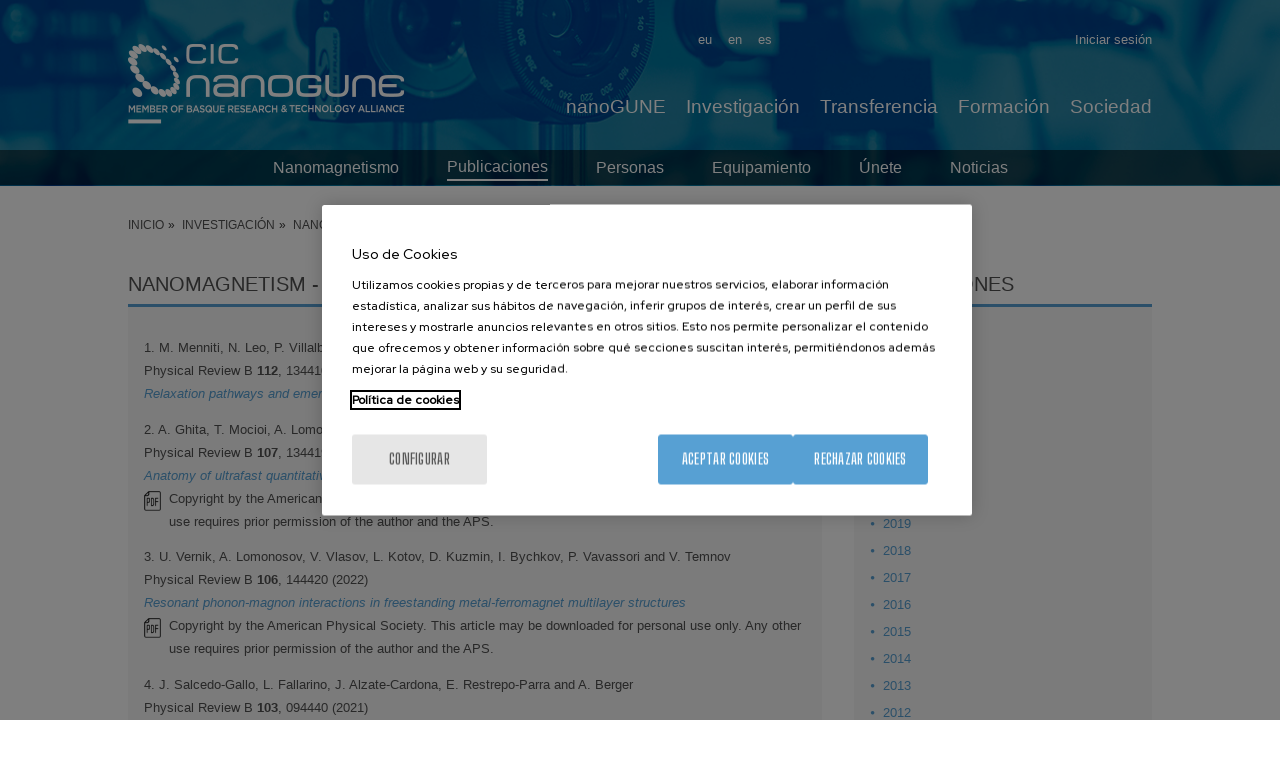

--- FILE ---
content_type: text/html; charset=UTF-8
request_url: https://www.nanogune.eu/es/investigacion/nanomagnetism/publicaciones/revista/13387-physical-review-b
body_size: 20591
content:
<!DOCTYPE html>
<html lang="es" dir="ltr" prefix="og: https://ogp.me/ns#">
  <head>
    <meta charset="utf-8" />
<meta name="acc_tapmetrik" content="11.1.11" />
<meta name="tapmetrik" content="1" />
<link rel="canonical" href="https://www.nanogune.eu/es/investigacion/nanomagnetism/publicaciones/revista/13387-physical-review-b" />
<meta property="og:site_name" content="CIC nanoGUNE" />
<meta property="og:url" content="https://www.nanogune.eu/es/investigacion/nanomagnetism/publicaciones/revista/13387-physical-review-b" />
<meta name="twitter:card" content="summary" />
<meta name="twitter:title" content="Revista - Physical Review B" />
<meta name="Generator" content="Drupal 10 (https://www.drupal.org)" />
<meta name="MobileOptimized" content="width" />
<meta name="HandheldFriendly" content="true" />
<meta name="viewport" content="width=device-width, initial-scale=1.0" />
<link rel="icon" href="/sites/default/files/favicon.ico" type="image/vnd.microsoft.icon" />

    <title>Revista - Physical Review B | CIC nanoGUNE</title>
    <link rel="stylesheet" media="all" href="/sites/default/files/css/css_MYf-jr1wnx4Mn8Xvsu7hErjHsAr7pKUB6MuoX7XMA-0.css?delta=0&amp;language=es&amp;theme=acc_corporative&amp;include=eJw1xkEKwCAMBMAPaX1SWWOwQoyShIK_76lzGhDdtGwvQ4yXS5dVIdnjyNCeoS072djhiSCsDVb-XPHw5OTHg2epcP4AtnweTA" />
<link rel="stylesheet" media="all" href="/sites/default/files/css/css_Izs8rClXugaik-IpB9We3QYHmexf4EhKhtsbxKw7ce4.css?delta=1&amp;language=es&amp;theme=acc_corporative&amp;include=eJw1xkEKwCAMBMAPaX1SWWOwQoyShIK_76lzGhDdtGwvQ4yXS5dVIdnjyNCeoS072djhiSCsDVb-XPHw5OTHg2epcP4AtnweTA" />

    
              <script src="/modules/contrib/acc_tapmetrik/js/cookiepro.js"></script>

                    <script src="https://cookie-cdn.cookiepro.com/scripttemplates/otSDKStub.js" data-ignore-ga="true" data-document-language="true" data-domain-script="895328b8-474a-413d-884c-b5083241eac8"></script>
            <script>function OptanonWrapper(){acc_cookiepro_refresh(); gestionCookies(); }</script>
                  <style>@import url('https://fonts.googleapis.com/css2?family=Red+Hat+Display:wght@500&display=swap');@import url('https://fonts.googleapis.com/css2?family=Big+Shoulders+Text:wght@600&display=swap');div.ot-sdk-row div#onetrust-button-group div.banner-actions-container button#onetrust-accept-btn-handler{color: #fff;background: #57A0D3 !important;border-color: #57A0D3 !important;}div.ot-sdk-row div#onetrust-button-group div.banner-actions-container button#onetrust-reject-all-handler{color: #fff;background: #57A0D3 !important;border-color: #57A0D3 !important;}div#onetrust-consent-sdk div#onetrust-pc-sdk div#ot-content button#accept-recommended-btn-handler.button-theme:not(.ot-obj-leg-btn-handler):not(#clear-filters-handler){background-color: #57A0D3 !important;border-color: #57A0D3 !important;}div#onetrust-pc-sdk #cookie-preferences .ot-always-active{color: #57A0D3 !important;}div#onetrust-consent-sdk #onetrust-pc-sdk .category-host-list-handler,div#onetrust-consent-sdk #onetrust-pc-sdk #hosts-list-container .accordion-header .host-view-cookies{color: #57A0D3 !important;}div#onetrust-pc-sdk a#filter-btn-handler:hover{background-color: #57A0D3 !important;}div#onetrust-pc-sdk input.switch-checkbox:checked+label.ot-switch-label{border:1px solid #57A0D3 !important;}div#onetrust-pc-sdk input.switch-checkbox:checked+label.ot-switch-label span.ot-switch-nob{background-color: #57A0D3 !important;border-color: #57A0D3 !important;}div#onetrust-pc-sdk span.ot-switch-inner:before{background-color: #57A0D31a !important;}button.ot-sdk-show-settings#ot-sdk-btn{background-color: #57A0D3 !important;border-color: #57A0D3 !important;}div#onetrust-banner-sdk div.ot-sdk-container .ot-sdk-row #onetrust-group-container #onetrust-policy-text p {margin-bottom:10px !important;}div#onetrust-banner-sdk div.ot-sdk-container .ot-sdk-row #onetrust-group-container #onetrust-policy-text span{font-size:12px !important;}div#onetrust-banner-sdk div.ot-sdk-container .ot-sdk-row #onetrust-group-container #onetrust-policy-text a {margin-left: 0 !important;font-size:12px !important;text-decoration: none !important;}div#onetrust-consent-sdk div#onetrust-pc-sdk div.ot-button-group-parent div.ot-button-group button#accept-recommended-btn-handler:not(#clear-filters-handler):not(.ot-close-icon):not(#filter-btn-handler):not(.ot-remove-objection-handler):not(.ot-obj-leg-btn-handler):not([aria-expanded]):not(.ot-link-btn),body div#onetrust-consent-sdk div#onetrust-pc-sdk div.ot-button-group-parent div.ot-button-group button.ot-pc-refuse-all-handler:not(#clear-filters-handler):not(.ot-close-icon):not(#filter-btn-handler):not(.ot-remove-objection-handler):not(.ot-obj-leg-btn-handler):not([aria-expanded]):not(.ot-link-btn) { color: #fff;background: #57A0D3 !important;border-color: #57A0D3 !important; }#onetrust-consent-sdk #onetrust-pc-sdk .active-group { border-color: #57A0D3 !important;}iframe[name="__gppLocator"]{display:none!important;}</style>
                  

                <script>(function(w,d,s,l,i){w[l]=w[l]||[];w[l].push({'gtm.start':
      new Date().getTime(),event:'gtm.js'});var f=d.getElementsByTagName(s)[0],
      j=d.createElement(s),dl=l!='dataLayer'?'&l='+l:'';j.setAttributeNode(d.createAttribute('data-ot-ignore'));j.async=true;j.src=
      'https://www.googletagmanager.com/gtm.js?id='+i+dl;f.parentNode.insertBefore(j,f);
      })(window,document,'script','dataLayer','GTM-M973R7M');</script>
    
      </head>
  <body class="tapm rg-publications not-front not-auth c--investigacion-nanomagnetism-publicaciones-revista-13387-physical-review-b">
  	      <noscript><iframe data-cookiecategory="analytics" data-src="https://www.googletagmanager.com/ns.html?id=GTM-M973R7M" height="0" width="0" style="display:none;visibility:hidden"></iframe></noscript>
            <a href="#main-content" class="visually-hidden focusable" style="visibility:hidden;">
      Pasar al contenido principal
    </a>
    
      <div class="dialog-off-canvas-main-canvas" data-off-canvas-main-canvas>
     
		
	
<style type="text/css">
				body .content-header { background: url(https://www.nanogune.eu/sites/default/files/nanomagnetism_2.jpg) no-repeat center center; background-size:cover;}
	</style>
<div id="menuPrincipalTrigger"><div id="menuPrincipalTriggerInner"></div></div>
<header class="content-header clearfix">
	<div class="row">
		<div id="logo">
				<div class="logo">
		<a href="https://www.nanogune.eu/es" title="CIC nanoGUNE"><img src="/sites/default/files/logo_0_0.png" alt="CIC nanoGUNE" /></a>
	</div>
		</div>
		<div class="menus">
			    <div class="language-switcher-language-url idiomas" id="block-languageswitcher" role="navigation">
  
    
      <ul class="links"><li hreflang="en" data-drupal-link-system-path="research/nanomagnetism/publications/journal/13387-physical-review-b"><a href="/en/research/nanomagnetism/publications/journal/13387-physical-review-b" class="language-link" hreflang="en" data-drupal-link-system-path="research/nanomagnetism/publications/journal/13387-physical-review-b">en</a></li><li hreflang="es" data-drupal-link-system-path="investigacion/nanomagnetism/publicaciones/revista/13387-physical-review-b"><a href="/es/investigacion/nanomagnetism/publicaciones/revista/13387-physical-review-b" class="language-link" hreflang="es" data-drupal-link-system-path="investigacion/nanomagnetism/publicaciones/revista/13387-physical-review-b">es</a></li><li hreflang="eu" data-drupal-link-system-path="ikerketa/nanomagnetism/argitalpenak/aldizkaria/13387-physical-review-b"><a href="/eu/ikerketa/nanomagnetism/argitalpenak/aldizkaria/13387-physical-review-b" class="language-link" hreflang="eu" data-drupal-link-system-path="ikerketa/nanomagnetism/argitalpenak/aldizkaria/13387-physical-review-b">eu</a></li></ul>
  </div>
<nav role="navigation" aria-labelledby="block-useraccountmenu-menu" id="block-useraccountmenu" class="menu-usuario">
            
  <h2 class="visually-hidden" id="block-useraccountmenu-menu">User account menu</h2>
  

        

              <ul class="menu"> 
                    <li id="1a81358d" class="user.logout menu-item">
        <a href="/es/nanopeople/user/login" data-drupal-link-system-path="user/login">Iniciar sesión</a>
              </li>
        </ul>
  





  </nav>
<nav role="navigation" aria-labelledby="block-mainnavigation-2-menu" id="block-mainnavigation-2" class="menuPrincipal">
            
  <h2 class="visually-hidden" id="block-mainnavigation-2-menu">Main Menu ES</h2>
  

        
              <ul class="menu">
                    <li id="4b27c751" class="menu_link_content:1c46fad7-2ae0-49a1-a920-1a836ad90699 menu-item menu-item--expanded">
        <a href="/es/nanogune-un-vistazo" data-drupal-link-system-path="node/33">nanoGUNE</a>
                                <ul class="menu-inner">
                    <li class="menu-item menu-item--collapsed">
        <a href="/es/nanogune-un-vistazo" data-drupal-link-system-path="node/33">De un vistazo</a>
              </li>
                <li class="menu-item menu-item--collapsed">
        <a href="/es/nanogune/organizacion-y-financiacion" title="Conoce la estructura y financiación de nanoGUNE." data-drupal-link-system-path="node/234">Organización y Financiación</a>
              </li>
                <li class="menu-item">
        <a href="/es/nanogune/personas" title="Conoce al equipo de nanoGUNE" data-drupal-link-system-path="node/4234">Personas</a>
              </li>
                <li class="menu-item menu-item--collapsed">
        <a href="/es/nanogune/unete" title="Únete a CIC nanoGUNE" data-drupal-link-system-path="node/238">Únete</a>
              </li>
                <li class="menu-item menu-item--collapsed">
        <a href="/es/nanogune/vive" title="Descubre la vida en nanoGUNE" data-drupal-link-system-path="node/252">Vive</a>
              </li>
                <li class="menu-item menu-item--collapsed">
        <a href="/es/nanogune/sala-prensa" title="Mantente al día con las últimas noticias." data-drupal-link-system-path="node/307">Sala de prensa</a>
              </li>
                <li class="menu-item">
        <a href="https://www.nanogune.eu/en/nanopeople" title="nanoPeople">nanoPeople</a>
              </li>
        </ul>
  
              </li>
                <li id="5e5fbcc2" class="menu_link_content:3c3c4415-19d9-4a41-9bea-5f341aa11e3e menu-item menu-item--expanded">
        <a href="/es/investigacion" title="Investigación" data-drupal-link-system-path="node/35">Investigación</a>
                                <ul class="menu-inner">
                    <li class="menu-item">
        <a href="/es/investigacion" data-drupal-link-system-path="node/35">Investigación</a>
              </li>
                <li class="menu-item">
        <a href="/es/publicaciones" data-drupal-link-system-path="publications">Publicaciones</a>
              </li>
                <li class="menu-item">
        <a href="/es/investigacion/proyectos" title="Proyectos de investigación en nanoGUNE" data-drupal-link-system-path="node/318">Proyectos</a>
              </li>
                <li class="menu-item">
        <a href="https://externalservices.nanogune.eu/en">Servicios externos</a>
              </li>
        </ul>
  
              </li>
                <li id="cc412fc9" class="menu_link_content:0b92e8a0-b7b6-40a4-a5db-5415c3da1546 menu-item menu-item--expanded">
        <a href="/es/transferencia" data-drupal-link-system-path="node/263">Transferencia</a>
                                <ul class="menu-inner">
                    <li class="menu-item">
        <a href="/es/transferencia" data-drupal-link-system-path="node/263">Transferencia</a>
              </li>
                <li class="menu-item">
        <a href="/es/transferencia/start-ups" data-drupal-link-system-path="node/264">Start-ups</a>
              </li>
                <li class="menu-item">
        <a href="/es/transferencia/cartera-pi" data-drupal-link-system-path="node/265">Cartera PI</a>
              </li>
                <li class="menu-item">
        <a href="/es/transferencia/personal-investigador-colaboracion-con-industria-icrp" data-drupal-link-system-path="node/318429">Industry collaborative research positions</a>
              </li>
                <li class="menu-item menu-item--collapsed">
        <a href="/es/transferencia/lineas-estrategicas" data-drupal-link-system-path="node/102358">Strategic lines</a>
              </li>
                <li class="menu-item">
        <a href="https://externalservices.nanogune.eu/">Servicios externos</a>
              </li>
                <li class="menu-item">
        <a href="/es/transferencia/noticias" data-drupal-link-system-path="node/417">Noticias</a>
              </li>
        </ul>
  
              </li>
                <li id="d290134e" class="menu_link_content:d3a3eb10-66f8-4d9a-b19d-47831dd1adbb menu-item menu-item--expanded">
        <a href="/es/formacion" data-drupal-link-system-path="node/30">Formación</a>
                                <ul class="menu-inner">
                    <li class="menu-item">
        <a href="/es/formacion/formacion/proyectos-de-master" data-drupal-link-system-path="node/7995">Master projects</a>
              </li>
                <li class="menu-item">
        <a href="/es/formacion/trabajos-fin-grado" data-drupal-link-system-path="node/7527">Bachelor Final Projects</a>
              </li>
                <li class="menu-item">
        <a href="/es/formacion/practicas-verano" data-drupal-link-system-path="node/7528">Prácticas de verano</a>
              </li>
                <li class="menu-item">
        <a href="/es/formacion/programa-doctorado" data-drupal-link-system-path="node/31">Programa de doctorado</a>
              </li>
        </ul>
  
              </li>
                <li id="62cc676c" class="menu_link_content:ece0bd67-44e1-4003-b37a-19da27cb49b1 menu-item">
        <a href="/es/sociedad" data-drupal-link-system-path="node/32">Sociedad</a>
              </li>
        </ul>
  





  </nav>


		</div>
					<div class="content-submenu">
									    <div id="block-researchgrouppublicationsblock-2" class="submenu-grupos">
  
    
      

<nav role="navigation" aria-labelledby="block-context-rg-menu" id="block-context-rg" class="submenu-grupos submenu-grupos-movil">
        
              <ul class="menu">
                    <li id="7bbf1530" class="menu_link_content:1803f714-cb84-4cf1-a906-c72ac814ce2a menu-item menu-item--expanded">
        <a href="/es/research/groups/nanomagnetismo" data-drupal-link-system-path="node/38">Nanomagnetismo</a>
                                <ul class="menu-inner">
                    <li class="menu-item">
        <a href="/es/investigacion/nanomagnetism/publicaciones" title="Publicaciones" class="is-active" data-drupal-link-system-path="investigacion/nanomagnetism/publicaciones">Publicaciones</a>
              </li>
                <li class="menu-item">
        <a href="/es/research/nanomagnetism/personas-nanomagnetismo" title="Conoce al equipo de Nanomagnetismo de nanoGUNE" data-drupal-link-system-path="node/302">Personas</a>
              </li>
                <li class="menu-item">
        <a href="/es/research/nanomagnetism/equipamiento-nanomagnetismo" title="Equipamiento - Nanomagnetismo" data-drupal-link-system-path="node/303">Equipamiento</a>
              </li>
                <li class="menu-item">
        <a href="/es/research/nanomagnetism/unete-nanomagnetismo" title="Únete - Nanomagnetismo" data-drupal-link-system-path="node/304">Únete</a>
              </li>
                <li class="menu-item">
        <a href="/es/investigacion/nanomagnetism/noticias" title="Noticias de Nanomagnetismo en nanoGUNE" data-drupal-link-system-path="node/8287">Noticias</a>
              </li>
        </ul>
  
              </li>
        </ul>
  




</nav>
  </div>


							</div>
			
	</div>
	</header> 

<div class="layout-container">
	
	<main class="page-content clearfix" role="main">
		    <nav role="navigation" aria-labelledby="block-useraccountmenu-2-menu" id="block-useraccountmenu-2" class="menu-usuario-movil">
      
  <h2 id="block-useraccountmenu-2-menu">User menu</h2>
  

        

              <ul class="menu"> 
                    <li id="1a81358d" class="user.logout menu-item">
        <a href="/es/nanopeople/user/login" data-drupal-link-system-path="user/login">Iniciar sesión</a>
              </li>
        </ul>
  





  </nav>
<div id="block-breadcrumbs" class="breadcrumbs">
  
    
      	<nav role="navigation" aria-labelledby="system-breadcrumb" class="row">
		<ol itemscope itemtype="https://schema.org/BreadcrumbList">
												<li itemprop="itemListElement" itemscope itemtype="https://schema.org/ListItem">
											<a itemprop="item" href="/es" title="Inicio"><span itemprop="name">Inicio</span></a>
										<meta itemprop="position" content="1" />
				</li>
															<li itemprop="itemListElement" itemscope itemtype="https://schema.org/ListItem">
											<a itemprop="item" href="/es/investigacion" title="Investigación"><span itemprop="name">Investigación</span></a>
										<meta itemprop="position" content="2" />
				</li>
															<li itemprop="itemListElement" itemscope itemtype="https://schema.org/ListItem">
											<a itemprop="item" href="/es/investigacion/nanomagnetism/publicaciones" title="Nanomagnetism - Publicaciones"><span itemprop="name">Nanomagnetism - Publicaciones</span></a>
										<meta itemprop="position" content="3" />
				</li>
															<li itemprop="itemListElement" itemscope itemtype="https://schema.org/ListItem">
											<a itemprop="item" href="/es/investigacion/grupos/nanomagnetism" title="Nanomagnetismo"><span itemprop="name">Nanomagnetismo</span></a>
										<meta itemprop="position" content="4" />
				</li>
															<li itemprop="itemListElement" itemscope itemtype="https://schema.org/ListItem">
											<span itemprop="name">Revista - Physical Review B</span>
										<meta itemprop="position" content="5" />
				</li>
							</ol>
	</nav>

  </div>



		<div class="visually-hidden">
			<a id="main-content" tabindex="-1"></a>
		</div>

		
		
			

		
		<div class="row">
			
							    <div data-drupal-messages-fallback class="hidden"></div>
<div id="block-acc-corporative-content" class="contenido-pagina">
  
    
      <div class="type-publications">
	<div class="type-page-content">
		<div class="type-page-body body-sidebar">
			<div class="body-blocks">
				<div class="clase-full publications">
					<h1>Nanomagnetism - Revista - Physical Review B</h1>
					<div class="body-blocks-content publications_content">
																											<div class="pub_row">
																			<p>1. M. Menniti, N. Leo, P. Villalba-González, M. Pancaldi and P. Vavassori<br />Physical Review B&nbsp;<strong>112</strong>, 134410 (2025)<br />
											<a href="http://dx.doi.org/10.1103/9mlg-ckxl" title="Relaxation pathways and emergence of domains in square artificial spin ice" target="_blank" rel="nofollow"><i>Relaxation pathways and emergence of domains in square artificial spin ice</i></a><br />
											</p>
																	</div>
																							<div class="pub_row">
																			<p>2. A. Ghita, T. Mocioi, A. Lomonosov, J. Kim, O. Kovalenko, P. Vavassori and V. Temnov<br />Physical Review B&nbsp;<strong>107</strong>, 134419 (2023)<br />
											<a href="http://dx.doi.org/10.1103/PhysRevB.107.134419" title="Anatomy of ultrafast quantitative magnetoacoustics in freestanding nickel thin films" target="_blank" rel="nofollow"><i>Anatomy of ultrafast quantitative magnetoacoustics in freestanding nickel thin films</i></a><br />
																																			<a href="/es/publicaciones/descarga/4936" title="Anatomy of ultrafast quantitative magnetoacoustics in freestanding nickel thin films">
													<img style="height: 20px;" height="20px" src="/themes/custom/acc_corporative/images/ico-pdf.png" alt="PDF -Anatomy of ultrafast quantitative magnetoacoustics in freestanding nickel thin films" title="PDF -Anatomy of ultrafast quantitative magnetoacoustics in freestanding nickel thin films" />
												</a>
											Copyright by the American Physical Society. This article may be downloaded for personal use only. Any other use requires prior permission of the author and the APS.</p>
																	</div>
																							<div class="pub_row">
																			<p>3. U. Vernik, A. Lomonosov, V. Vlasov, L. Kotov, D. Kuzmin, I. Bychkov, P. Vavassori and V. Temnov<br />Physical Review B&nbsp;<strong>106</strong>, 144420 (2022)<br />
											<a href="http://dx.doi.org/10.1103/PhysRevB.106.144420" title="Resonant phonon-magnon interactions in freestanding metal-ferromagnet multilayer structures" target="_blank" rel="nofollow"><i>Resonant phonon-magnon interactions in freestanding metal-ferromagnet multilayer structures</i></a><br />
																																			<a href="/es/publicaciones/descarga/4891" title="Resonant phonon-magnon interactions in freestanding metal-ferromagnet multilayer structures">
													<img style="height: 20px;" height="20px" src="/themes/custom/acc_corporative/images/ico-pdf.png" alt="PDF -Resonant phonon-magnon interactions in freestanding metal-ferromagnet multilayer structures" title="PDF -Resonant phonon-magnon interactions in freestanding metal-ferromagnet multilayer structures" />
												</a>
											Copyright by the American Physical Society. This article may be downloaded for personal use only. Any other use requires prior permission of the author and the APS.</p>
																	</div>
																							<div class="pub_row">
																			<p>4. J. Salcedo-Gallo, L. Fallarino, J. Alzate-Cardona, E. Restrepo-Parra and A. Berger<br />Physical Review B&nbsp;<strong>103</strong>, 094440 (2021)<br />
											<a href="http://dx.doi.org/10.1103/PhysRevB.103.094440" title="Monte Carlo simulations of the thermodynamic behavior of exchange graded ferromagnets" target="_blank" rel="nofollow"><i>Monte Carlo simulations of the thermodynamic behavior of exchange graded ferromagnets</i></a><br />
																																			<a href="/es/publicaciones/descarga/4707" title="Monte Carlo simulations of the thermodynamic behavior of exchange graded ferromagnets">
													<img style="height: 20px;" height="20px" src="/themes/custom/acc_corporative/images/ico-pdf.png" alt="PDF -Monte Carlo simulations of the thermodynamic behavior of exchange graded ferromagnets" title="PDF -Monte Carlo simulations of the thermodynamic behavior of exchange graded ferromagnets" />
												</a>
											Copyright by the American Physical Society. This article may be downloaded for personal use only. Any other use requires prior permission of the author and the APS.</p>
																	</div>
																							<div class="pub_row">
																			<p>5. R. Weber, C. Martin Valderrama, L. Fallarino and A. Berger<br />Physical Review B&nbsp;<strong>102</strong>, 214434 (2020)<br />
											<a href="http://dx.doi.org/10.1103/PhysRevB.102.214434" title="Dependence of the magneto-optical signal on the Co layer thickness asymmetry in Co/Pt/Co films" target="_blank" rel="nofollow"><i>Dependence of the magneto-optical signal on the Co layer thickness asymmetry in Co/Pt/Co films</i></a><br />
																																			<a href="/es/publicaciones/descarga/4628" title="Dependence of the magneto-optical signal on the Co layer thickness asymmetry in Co/Pt/Co films">
													<img style="height: 20px;" height="20px" src="/themes/custom/acc_corporative/images/ico-pdf.png" alt="PDF -Dependence of the magneto-optical signal on the Co layer thickness asymmetry in Co/Pt/Co films" title="PDF -Dependence of the magneto-optical signal on the Co layer thickness asymmetry in Co/Pt/Co films" />
												</a>
											Copyright by the American Physical Society. This article may be downloaded for personal use only. Any other use requires prior permission of the author and the APS.</p>
																	</div>
																							<div class="pub_row">
																			<p>6. P. Riego, L. Fallarino, C. Martinez-Oliver and A. Berger<br />Physical Review B&nbsp;<strong>102</strong>, 174436 (2020)<br />
											<a href="http://dx.doi.org/10.1103/PhysRevB.102.174436" title="Magnetic anisotropy of uniaxial ferromagnets near the Curie temperature" target="_blank" rel="nofollow"><i>Magnetic anisotropy of uniaxial ferromagnets near the Curie temperature</i></a><br />
											</p>
																	</div>
																							<div class="pub_row">
																			<p>7. M. Quintana, E. Oblak, J. Marin Ramirez and A. Berger<br />Physical Review B&nbsp;<strong>102</strong>, 094436 (2020)<br />
											<a href="http://dx.doi.org/10.1101/PhysRevB.102.094436" title="Experimental exploration of the vector nature of the dynamic order parameter near dynamic magnetic phase transitions" target="_blank" rel="nofollow"><i>Experimental exploration of the vector nature of the dynamic order parameter near dynamic magnetic phase transitions</i></a><br />
																																			<a href="/es/publicaciones/descarga/4603" title="Experimental exploration of the vector nature of the dynamic order parameter near dynamic magnetic phase transitions">
													<img style="height: 20px;" height="20px" src="/themes/custom/acc_corporative/images/ico-pdf.png" alt="PDF -Experimental exploration of the vector nature of the dynamic order parameter near dynamic magnetic phase transitions" title="PDF -Experimental exploration of the vector nature of the dynamic order parameter near dynamic magnetic phase transitions" />
												</a>
											Copyright by the American Physical Society. This article may be downloaded for personal use only. Any other use requires prior permission of the author and the APS.</p>
																	</div>
																							<div class="pub_row">
																			<p>8. T. Niimura, Y. Kurokawa, S. Horiike, H. Li, H. Hanamoto, R. Weber, A. Berger and H. Yuasa<br />Physical Review B&nbsp;<strong>102</strong>, 094411 (2020)<br />
											<a href="http://dx.doi.org/10.1103/PhysRevB.102.094411" title="Influence of interface layer insertion on the spin Seebeck effect and the spin Hall magnetoresistance of Y3Fe5O12/Pt bilayer systems" target="_blank" rel="nofollow"><i>Influence of interface layer insertion on the spin Seebeck effect and the spin Hall magnetoresistance of Y3Fe5O12/Pt bilayer systems</i></a><br />
																																			<a href="/es/publicaciones/descarga/4594" title="Influence of interface layer insertion on the spin Seebeck effect and the spin Hall magnetoresistance of Y3Fe5O12/Pt bilayer systems">
													<img style="height: 20px;" height="20px" src="/themes/custom/acc_corporative/images/ico-pdf.png" alt="PDF -Influence of interface layer insertion on the spin Seebeck effect and the spin Hall magnetoresistance of Y3Fe5O12/Pt bilayer systems" title="PDF -Influence of interface layer insertion on the spin Seebeck effect and the spin Hall magnetoresistance of Y3Fe5O12/Pt bilayer systems" />
												</a>
											Copyright by the American Physical Society. This article may be downloaded for personal use only. Any other use requires prior permission of the author and the APS.</p>
																	</div>
																							<div class="pub_row">
																			<p>9. S. Koraltan, M. Pancaldi, N. Leo, C. Abert, C. Vogler, K. Hofhuis, F. Slanovc, F. Bruckner, P. Heistracher, M. Menniti, P. Vavassori and D. Suess<br />Physical Review B&nbsp;<strong>102</strong>, 064410 (2020)<br />
											<a href="http://dx.doi.org/10.1103/PhysRevB.102.064410" title="Dependence of energy barrier reduction on collective excitations in square artificial spin ice: A comprehensive comparison of simulation techniques" target="_blank" rel="nofollow"><i>Dependence of energy barrier reduction on collective excitations in square artificial spin ice: A comprehensive comparison of simulation techniques</i></a><br />
																																			<a href="/es/publicaciones/descarga/4587" title="Dependence of energy barrier reduction on collective excitations in square artificial spin ice: A comprehensive comparison of simulation techniques">
													<img style="height: 20px;" height="20px" src="/themes/custom/acc_corporative/images/ico-pdf.png" alt="PDF -Dependence of energy barrier reduction on collective excitations in square artificial spin ice: A comprehensive comparison of simulation techniques" title="PDF -Dependence of energy barrier reduction on collective excitations in square artificial spin ice: A comprehensive comparison of simulation techniques" />
												</a>
											Copyright by the American Physical Society. This article may be downloaded for personal use only. Any other use requires prior permission of the author and the APS.</p>
																	</div>
																							<div class="pub_row">
																			<p>10. B. Kirby, L. Fallarino, P. Riego, B. Maranville, C. Miller and A. Berger<br />Physical Review B&nbsp;<strong>98</strong>, 064404 (2018)<br />
											<a href="http://dx.doi.org/10.1103/PhysRevB.98.064404" title="Nanoscale magnetic localization in exchange strength modulated ferromagnets" target="_blank" rel="nofollow"><i>Nanoscale magnetic localization in exchange strength modulated ferromagnets</i></a><br />
																																			<a href="/es/publicaciones/descarga/4256" title="Nanoscale magnetic localization in exchange strength modulated ferromagnets">
													<img style="height: 20px;" height="20px" src="/themes/custom/acc_corporative/images/ico-pdf.png" alt="PDF -Nanoscale magnetic localization in exchange strength modulated ferromagnets" title="PDF -Nanoscale magnetic localization in exchange strength modulated ferromagnets" />
												</a>
											Copyright by the American Physical Society. This article may be downloaded for personal use only. Any other use requires prior permission of the author and the APS.</p>
																	</div>
																							<div class="pub_row">
																			<p>11. L. Fallarino, B. Kirby, M. Pancaldi, P. Riego, A. Balk, C. Miller, P. Vavassori and A. Berger<br />Physical Review B&nbsp;<strong>95</strong>, 134445 (2017)<br />
											<a href="http://dx.doi.org/10.1103/PhysRevB.95.134445" title="Magnetic properties of epitaxial CoCr films with depth-dependent exchange-coupling profiles" target="_blank" rel="nofollow"><i>Magnetic properties of epitaxial CoCr films with depth-dependent exchange-coupling profiles</i></a><br />
																																			<a href="/es/publicaciones/descarga/3859" title="Magnetic properties of epitaxial CoCr films with depth-dependent exchange-coupling profiles">
													<img style="height: 20px;" height="20px" src="/themes/custom/acc_corporative/images/ico-pdf.png" alt="PDF -Magnetic properties of epitaxial CoCr films with depth-dependent exchange-coupling profiles" title="PDF -Magnetic properties of epitaxial CoCr films with depth-dependent exchange-coupling profiles" />
												</a>
											Copyright by the American Physical Society. This article may be downloaded for personal use only. Any other use requires prior permission of the author and the APS.</p>
																	</div>
																							<div class="pub_row">
																			<p>12. L. Fallarino, O. Hovorka and A. Berger<br />Physical Review B&nbsp;<strong>94</strong>, 064408 (2016)<br />
											<a href="http://dx.doi.org/10.1103/PhysRevB.94.064408" title="Field orientation dependence of magnetization reversal in thin films with perpendicular magnetic anisotropy" target="_blank" rel="nofollow"><i>Field orientation dependence of magnetization reversal in thin films with perpendicular magnetic anisotropy</i></a><br />
																																			<a href="/es/publicaciones/descarga/3691" title="Field orientation dependence of magnetization reversal in thin films with perpendicular magnetic anisotropy">
													<img style="height: 20px;" height="20px" src="/themes/custom/acc_corporative/images/ico-pdf.png" alt="PDF -Field orientation dependence of magnetization reversal in thin films with perpendicular magnetic anisotropy" title="PDF -Field orientation dependence of magnetization reversal in thin films with perpendicular magnetic anisotropy" />
												</a>
											Copyright by the American Physical Society. This article may be downloaded for personal use only. Any other use requires prior permission of the author and the APS.</p>
																	</div>
																							<div class="pub_row">
																			<p>13. J.A. Arregi, J. Gonzalez-Diaz, O. Idigoras and A. Berger<br />Physical Review B&nbsp;<strong>92</strong>, 184405 (2015)<br />
											<a href="http://dx.doi.org/10.1103/PhysRevB.92.184405" title="Strain-induced magneto-optical anisotropy in epitaxial hcp Co films" target="_blank" rel="nofollow"><i>Strain-induced magneto-optical anisotropy in epitaxial hcp Co films</i></a><br />
																																			<a href="/es/publicaciones/descarga/3512" title="Strain-induced magneto-optical anisotropy in epitaxial hcp Co films">
													<img style="height: 20px;" height="20px" src="/themes/custom/acc_corporative/images/ico-pdf.png" alt="PDF -Strain-induced magneto-optical anisotropy in epitaxial hcp Co films" title="PDF -Strain-induced magneto-optical anisotropy in epitaxial hcp Co films" />
												</a>
											Copyright by the American Physical Society. This article may be downloaded for personal use only. Any other use requires prior permission of the author and the APS.</p>
																	</div>
																							<div class="pub_row">
																			<p>14. L. Fallarino, A. Berger and C. Binek<br />Physical Review B&nbsp;<strong>91</strong>, 054414 (2015)<br />
											<a href="http://dx.doi.org/10.1103/PhysRevB.91.054414" title="Magnetic field induced switching of the antiferromagnetic order parameter in thin films of magnetoelectric chromia" target="_blank" rel="nofollow"><i>Magnetic field induced switching of the antiferromagnetic order parameter in thin films of magnetoelectric chromia</i></a><br />
																																			<a href="/es/publicaciones/descarga/3349" title="Magnetic field induced switching of the antiferromagnetic order parameter in thin films of magnetoelectric chromia">
													<img style="height: 20px;" height="20px" src="/themes/custom/acc_corporative/images/ico-pdf.png" alt="PDF -Magnetic field induced switching of the antiferromagnetic order parameter in thin films of magnetoelectric chromia" title="PDF -Magnetic field induced switching of the antiferromagnetic order parameter in thin films of magnetoelectric chromia" />
												</a>
											Copyright by the American Physical Society. This article may be downloaded for personal use only. Any other use requires prior permission of the author and the APS.</p>
																	</div>
																							<div class="pub_row">
																			<p>15. E. Villamor, M. Isasa, S. Velez, A. Bedoya-Pinto, P. Vavassori, L. Hueso, F. Sebastian Bergeret and F. Casanova<br />Physical Review B&nbsp;<strong>91</strong>, 020403 (2015)<br />
											<a href="http://dx.doi.org/10.1103/PhysRevB.91.020403" title="Modulation of pure spin currents with a ferromagnetic insulator" target="_blank" rel="nofollow"><i>Modulation of pure spin currents with a ferromagnetic insulator</i></a><br />
																																			<a href="/es/publicaciones/descarga/3334" title="Modulation of pure spin currents with a ferromagnetic insulator">
													<img style="height: 20px;" height="20px" src="/themes/custom/acc_corporative/images/ico-pdf.png" alt="PDF -Modulation of pure spin currents with a ferromagnetic insulator" title="PDF -Modulation of pure spin currents with a ferromagnetic insulator" />
												</a>
											Copyright by the American Physical Society. This article may be downloaded for personal use only. Any other use requires prior permission of the author and the APS.</p>
																	</div>
																							<div class="pub_row">
																			<p>16. C. Castan-Guerrero, J. Herrero-Albillos, J. Bartolome, F. Bartolome, L. A. Rodriguez, C. Magen, F. Krosnat, P. Gawronski, O. Chubykalo-Fesenko, K. J. Merazzo, P. Vavassori, P. Strichovanec, J. Sese and L. M. Garcia<br />Physical Review B&nbsp;<strong>89</strong>, 144405 (2014)<br />
											<a href="http://dx.doi.org/10.1103/PhysRevB.89.144405" title="Magnetic antidot to dot crossover in Co and Py nanopatterned thin films" target="_blank" rel="nofollow"><i>Magnetic antidot to dot crossover in Co and Py nanopatterned thin films</i></a><br />
																																			<a href="/es/publicaciones/descarga/2867" title="Magnetic antidot to dot crossover in Co and Py nanopatterned thin films">
													<img style="height: 20px;" height="20px" src="/themes/custom/acc_corporative/images/ico-pdf.png" alt="PDF -Magnetic antidot to dot crossover in Co and Py nanopatterned thin films" title="PDF -Magnetic antidot to dot crossover in Co and Py nanopatterned thin films" />
												</a>
											Copyright by the American Physical Society. This article may be downloaded for personal use only. Any other use requires prior permission of the author and the APS.</p>
																	</div>
																							<div class="pub_row">
																			<p>17. A. Suszka, F. S. Bergeret and A. Berger<br />Physical Review B&nbsp;<strong>85</strong>, 024529 (2012)<br />
											<a href="http://dx.doi.org/10.1103/PhysRevB.85.024529" title="Domain-wall-induced magnetoresistance in pseudo-spin-valve/superconductor hybrid structures" target="_blank" rel="nofollow"><i>Domain-wall-induced magnetoresistance in pseudo-spin-valve/superconductor hybrid structures</i></a><br />
																																			<a href="/es/publicaciones/descarga/2447" title="Domain-wall-induced magnetoresistance in pseudo-spin-valve/superconductor hybrid structures">
													<img style="height: 20px;" height="20px" src="/themes/custom/acc_corporative/images/ico-pdf.png" alt="PDF -Domain-wall-induced magnetoresistance in pseudo-spin-valve/superconductor hybrid structures" title="PDF -Domain-wall-induced magnetoresistance in pseudo-spin-valve/superconductor hybrid structures" />
												</a>
											Copyright by the American Physical Society. This article may be downloaded for personal use only. Any other use requires prior permission of the author and the APS.</p>
																	</div>
																							<div class="pub_row">
																			<p>18. A. Berger, S. Mangin, J. McCord, O. Hellwig and E. E. Fullerton<br />Physical Review B&nbsp;<strong>82</strong>, 104423 (2010)<br />
											<a href="http://dx.doi.org/10.1103/PhysRevB.82.104423" title="Cumulative minor loop growth in Co/Pt and Co/Pd multilayers" target="_blank" rel="nofollow"><i>Cumulative minor loop growth in Co/Pt and Co/Pd multilayers</i></a><br />
																																			<a href="/es/publicaciones/descarga/2356" title="Cumulative minor loop growth in Co/Pt and Co/Pd multilayers">
													<img style="height: 20px;" height="20px" src="/themes/custom/acc_corporative/images/ico-pdf.png" alt="PDF -Cumulative minor loop growth in Co/Pt and Co/Pd multilayers" title="PDF -Cumulative minor loop growth in Co/Pt and Co/Pd multilayers" />
												</a>
											Copyright by the American Physical Society. This article may be downloaded for personal use only. Any other use requires prior permission of the author and the APS.</p>
																	</div>
																							<div class="pub_row">
																			<p>19. J. Van de Vondel, A. V. Silhanek, V. Metlushko, P. Vavassori, B. Ilic and V. V. Moshchalkov<br />Physical Review B&nbsp;<strong>79</strong>, 054527 (2009)<br />
											<a href="http://dx.doi.org/10.1103/PhysRevB.79.054527" title="Self-organized mode-locking effect in superconductor/ferromagnet hybrids" target="_blank" rel="nofollow"><i>Self-organized mode-locking effect in superconductor/ferromagnet hybrids</i></a><br />
																																			<a href="/es/publicaciones/descarga/2344" title="Self-organized mode-locking effect in superconductor/ferromagnet hybrids">
													<img style="height: 20px;" height="20px" src="/themes/custom/acc_corporative/images/ico-pdf.png" alt="PDF -Self-organized mode-locking effect in superconductor/ferromagnet hybrids" title="PDF -Self-organized mode-locking effect in superconductor/ferromagnet hybrids" />
												</a>
											Copyright by the American Physical Society. This article may be downloaded for personal use only. Any other use requires prior permission of the author and the APS.</p>
																	</div>
																							<div class="pub_row">
																			<p>20. A. Berger, O. Hovorka, G. Friedman and E. E. Fullerton<br />Physical Review B&nbsp;<strong>78</strong>, 224407 (2008)<br />
											<a href="http://dx.doi.org/10.1103/PhysRevB.78.224407" title="Nonlinear and hysteretic exchange bias in antiferromagnetically coupled ferromagnetic bilayers" target="_blank" rel="nofollow"><i>Nonlinear and hysteretic exchange bias in antiferromagnetically coupled ferromagnetic bilayers</i></a><br />
																																			<a href="/es/publicaciones/descarga/2291" title="Nonlinear and hysteretic exchange bias in antiferromagnetically coupled ferromagnetic bilayers">
													<img style="height: 20px;" height="20px" src="/themes/custom/acc_corporative/images/ico-pdf.png" alt="PDF -Nonlinear and hysteretic exchange bias in antiferromagnetically coupled ferromagnetic bilayers" title="PDF -Nonlinear and hysteretic exchange bias in antiferromagnetically coupled ferromagnetic bilayers" />
												</a>
											Copyright by the American Physical Society. This article may be downloaded for personal use only. Any other use requires prior permission of the author and the APS.</p>
																	</div>
																										</div>
				</div>
			</div>
		</div>
		<div class="type-page-sidebar pub_filters">
							
<div class="publications_filters">
	<h2><span>Publicaciones</span></h2>
	<div class="publications_filters_content">
		<ul class="publications_filters_years">
							<li class="active">
					<a class="active" href="/es/investigacion/nanomagnetism/publicaciones/2026" title="2026 Publicaciones">2026</a>
				</li>
							<li>
					<a href="/es/investigacion/nanomagnetism/publicaciones/2025" title="2025 Publicaciones">2025</a>
				</li>
							<li>
					<a href="/es/investigacion/nanomagnetism/publicaciones/2024" title="2024 Publicaciones">2024</a>
				</li>
							<li>
					<a href="/es/investigacion/nanomagnetism/publicaciones/2023" title="2023 Publicaciones">2023</a>
				</li>
							<li>
					<a href="/es/investigacion/nanomagnetism/publicaciones/2022" title="2022 Publicaciones">2022</a>
				</li>
							<li>
					<a href="/es/investigacion/nanomagnetism/publicaciones/2021" title="2021 Publicaciones">2021</a>
				</li>
							<li>
					<a href="/es/investigacion/nanomagnetism/publicaciones/2020" title="2020 Publicaciones">2020</a>
				</li>
							<li>
					<a href="/es/investigacion/nanomagnetism/publicaciones/2019" title="2019 Publicaciones">2019</a>
				</li>
							<li>
					<a href="/es/investigacion/nanomagnetism/publicaciones/2018" title="2018 Publicaciones">2018</a>
				</li>
							<li>
					<a href="/es/investigacion/nanomagnetism/publicaciones/2017" title="2017 Publicaciones">2017</a>
				</li>
							<li>
					<a href="/es/investigacion/nanomagnetism/publicaciones/2016" title="2016 Publicaciones">2016</a>
				</li>
							<li>
					<a href="/es/investigacion/nanomagnetism/publicaciones/2015" title="2015 Publicaciones">2015</a>
				</li>
							<li>
					<a href="/es/investigacion/nanomagnetism/publicaciones/2014" title="2014 Publicaciones">2014</a>
				</li>
							<li>
					<a href="/es/investigacion/nanomagnetism/publicaciones/2013" title="2013 Publicaciones">2013</a>
				</li>
							<li>
					<a href="/es/investigacion/nanomagnetism/publicaciones/2012" title="2012 Publicaciones">2012</a>
				</li>
							<li>
					<a href="/es/investigacion/nanomagnetism/publicaciones/2011" title="2011 Publicaciones">2011</a>
				</li>
							<li>
					<a href="/es/investigacion/nanomagnetism/publicaciones/2010" title="2010 Publicaciones">2010</a>
				</li>
							<li>
					<a href="/es/investigacion/nanomagnetism/publicaciones/2009" title="2009 Publicaciones">2009</a>
				</li>
							<li>
					<a href="/es/investigacion/nanomagnetism/publicaciones/2008" title="2008 Publicaciones">2008</a>
				</li>
							<li>
					<a href="/es/investigacion/nanomagnetism/publicaciones/2007" title="2007 Publicaciones">2007</a>
				</li>
					</ul>

	<label for="filtro_revista">Search by journal</label>
	<select name="filtro_revista" id="filtro_revista" class="filtro_revista" style="max-width:250px;">
		<option value="0">Search by journal</option>

															<optgroup label="2">
												<option data-url="/es/investigacion/nanomagnetism/publicaciones/revista/13537-2d-materials" value="13537">2D Materials</option>
																</optgroup><optgroup label="A">
												<option data-url="/es/investigacion/nanomagnetism/publicaciones/revista/34263-acs-applied-electronic-materials" value="34263">Acs Applied Electronic Materials</option>
																	<option data-url="/es/investigacion/nanomagnetism/publicaciones/revista/14245-acs-applied-energy-materials" value="14245">Acs Applied Energy Materials</option>
																	<option data-url="/es/investigacion/nanomagnetism/publicaciones/revista/10318-acs-applied-materials-interfaces" value="10318">ACS Applied Materials &amp; Interfaces</option>
																	<option data-url="/es/investigacion/nanomagnetism/publicaciones/revista/34269-acs-applied-nano-materials" value="34269">ACS Applied Nano Materials</option>
																	<option data-url="/es/investigacion/nanomagnetism/publicaciones/revista/34607-acs-applied-polymer-materials" value="34607">ACS Applied Polymer Materials</option>
																	<option data-url="/es/investigacion/nanomagnetism/publicaciones/revista/12445-acs-catalysis" value="12445">ACS Catalysis</option>
																	<option data-url="/es/investigacion/nanomagnetism/publicaciones/revista/13660-acs-energy-letters" value="13660">ACS Energy Letters</option>
																	<option data-url="/es/investigacion/nanomagnetism/publicaciones/revista/34608-acs-materials-letters" value="34608">ACS Materials Letters</option>
																	<option data-url="/es/investigacion/nanomagnetism/publicaciones/revista/10288-acs-nano" value="10288">ACS Nano</option>
																	<option data-url="/es/investigacion/nanomagnetism/publicaciones/revista/14246-acs-omega" value="14246">Acs Omega</option>
																	<option data-url="/es/investigacion/nanomagnetism/publicaciones/revista/12721-acs-photonics" value="12721">ACS Photonics</option>
																	<option data-url="/es/investigacion/nanomagnetism/publicaciones/revista/13659-acs-sensors" value="13659">ACS Sensors</option>
																	<option data-url="/es/investigacion/nanomagnetism/publicaciones/revista/9924-acta-biomaterialia" value="9924">Acta Biomaterialia</option>
																	<option data-url="/es/investigacion/nanomagnetism/publicaciones/revista/13433-acta-crystallographica-foundation-advances" value="13433">Acta Crystallographica A-Foundation and Advances</option>
																	<option data-url="/es/investigacion/nanomagnetism/publicaciones/revista/6357-acta-physica-polonica" value="6357">Acta Physica Polonica A</option>
																	<option data-url="/es/investigacion/nanomagnetism/publicaciones/revista/13160-advanced-electronic-materials" value="13160">Advanced Electronic Materials</option>
																	<option data-url="/es/investigacion/nanomagnetism/publicaciones/revista/9715-advanced-functional-materials" value="9715">Advanced Functional Materials</option>
																	<option data-url="/es/investigacion/nanomagnetism/publicaciones/revista/12551-advanced-healthcare-materials" value="12551">ADVANCED HEALTHCARE MATERIALS</option>
																	<option data-url="/es/investigacion/nanomagnetism/publicaciones/revista/34490-advanced-intelligent-systems" value="34490">Advanced Intelligent Systems</option>
																	<option data-url="/es/investigacion/nanomagnetism/publicaciones/revista/7095-advanced-materials" value="7095">Advanced Materials</option>
																	<option data-url="/es/investigacion/nanomagnetism/publicaciones/revista/13196-advanced-materials-interfaces" value="13196">Advanced Materials Interfaces</option>
																	<option data-url="/es/investigacion/nanomagnetism/publicaciones/revista/14089-advanced-materials-technologies" value="14089">Advanced Materials Technologies</option>
																	<option data-url="/es/investigacion/nanomagnetism/publicaciones/revista/13061-advanced-optical-materials" value="13061">Advanced Optical Materials</option>
																	<option data-url="/es/investigacion/nanomagnetism/publicaciones/revista/6936-advanced-powder-technology" value="6936">Advanced Powder Technology</option>
																	<option data-url="/es/investigacion/nanomagnetism/publicaciones/revista/13435-advanced-science" value="13435">Advanced Science</option>
																	<option data-url="/es/investigacion/nanomagnetism/publicaciones/revista/34350-advanced-sustainable-systems" value="34350">Advanced Sustainable Systems</option>
																	<option data-url="/es/investigacion/nanomagnetism/publicaciones/revista/3487-afinidad" value="3487">Afinidad</option>
																	<option data-url="/es/investigacion/nanomagnetism/publicaciones/revista/12557-aip-advances" value="12557">AIP Advances</option>
																	<option data-url="/es/investigacion/nanomagnetism/publicaciones/revista/3549-analytica-chimica-acta" value="3549">Analytica Chimica Acta</option>
																	<option data-url="/es/investigacion/nanomagnetism/publicaciones/revista/3551-analytical-chemistry" value="3551">Analytical Chemistry</option>
																	<option data-url="/es/investigacion/nanomagnetism/publicaciones/revista/8864-angewandte-chemie-international-edition" value="8864">Angewandte Chemie-International Edition</option>
																	<option data-url="/es/investigacion/nanomagnetism/publicaciones/revista/10289-annual-review-biophysics" value="10289">Annual Review Of Biophysics</option>
																	<option data-url="/es/investigacion/nanomagnetism/publicaciones/revista/13540-apl-materials" value="13540">APL Materials</option>
																	<option data-url="/es/investigacion/nanomagnetism/publicaciones/revista/34240-apl-photonics" value="34240">APL Photonics</option>
																	<option data-url="/es/investigacion/nanomagnetism/publicaciones/revista/7002-applied-catalysis-general" value="7002">Applied Catalysis A-General</option>
																	<option data-url="/es/investigacion/nanomagnetism/publicaciones/revista/6997-applied-catalysis-b-environmental" value="6997">Applied Catalysis B-Environmental</option>
																	<option data-url="/es/investigacion/nanomagnetism/publicaciones/revista/5304-applied-clay-science" value="5304">Applied Clay Science</option>
																	<option data-url="/es/investigacion/nanomagnetism/publicaciones/revista/13937-applied-materials-today" value="13937">Applied Materials Today</option>
																	<option data-url="/es/investigacion/nanomagnetism/publicaciones/revista/3592-applied-physics-letters" value="3592">Applied Physics Letters</option>
																	<option data-url="/es/investigacion/nanomagnetism/publicaciones/revista/13351-applied-physics-reviews" value="13351">Applied Physics Reviews</option>
																	<option data-url="/es/investigacion/nanomagnetism/publicaciones/revista/5314-applied-surface-science" value="5314">Applied Surface Science</option>
																	<option data-url="/es/investigacion/nanomagnetism/publicaciones/revista/9823-atmospheric-chemistry-physics" value="9823">Atmospheric Chemistry And Physics</option>
																	<option data-url="/es/investigacion/nanomagnetism/publicaciones/revista/11044-atmospheric-measurement-techniques" value="11044">Atmospheric Measurement Techniques</option>
																</optgroup><optgroup label="B">
												<option data-url="/es/investigacion/nanomagnetism/publicaciones/revista/34540-batteries-basel" value="34540">Batteries-Basel</option>
																	<option data-url="/es/investigacion/nanomagnetism/publicaciones/revista/12147-beilstein-journal-nanotechnology" value="12147">Beilstein Journal Of Nanotechnology</option>
																	<option data-url="/es/investigacion/nanomagnetism/publicaciones/revista/9222-biomacromolecules" value="9222">Biomacromolecules</option>
																	<option data-url="/es/investigacion/nanomagnetism/publicaciones/revista/5053-biomaterials" value="5053">Biomaterials</option>
																	<option data-url="/es/investigacion/nanomagnetism/publicaciones/revista/12145-biomedical-optics-express" value="12145">Biomedical Optics Express</option>
																	<option data-url="/es/investigacion/nanomagnetism/publicaciones/revista/26012-biomedical-physics-engineering-express" value="26012">BIOMEDICAL PHYSICS &amp; ENGINEERING EXPRESS</option>
																	<option data-url="/es/investigacion/nanomagnetism/publicaciones/revista/16356-biomedicines" value="16356">Biomedicines</option>
																	<option data-url="/es/investigacion/nanomagnetism/publicaciones/revista/10254-biomicrofluidics" value="10254">Biomicrofluidics</option>
																	<option data-url="/es/investigacion/nanomagnetism/publicaciones/revista/3668-biophysical-journal" value="3668">Biophysical Journal</option>
																	<option data-url="/es/investigacion/nanomagnetism/publicaciones/revista/3669-biopolymers" value="3669">Biopolymers</option>
																	<option data-url="/es/investigacion/nanomagnetism/publicaciones/revista/7291-biosensors-bioelectronics" value="7291">Biosensors &amp; Bioelectronics</option>
																</optgroup><optgroup label="C">
												<option data-url="/es/investigacion/nanomagnetism/publicaciones/revista/38812-carbohydrate-polymer-technologies-applications" value="38812">Carbohydrate Polymer Technologies and Applications</option>
																	<option data-url="/es/investigacion/nanomagnetism/publicaciones/revista/5083-carbohydrate-polymers" value="5083">Carbohydrate Polymers</option>
																	<option data-url="/es/investigacion/nanomagnetism/publicaciones/revista/3742-carbon" value="3742">Carbon</option>
																	<option data-url="/es/investigacion/nanomagnetism/publicaciones/revista/12444-catalysis-science-technology" value="12444">Catalysis Science &amp; Technology</option>
																	<option data-url="/es/investigacion/nanomagnetism/publicaciones/revista/6917-catalysis-today" value="6917">Catalysis Today</option>
																	<option data-url="/es/investigacion/nanomagnetism/publicaciones/revista/13198-catalysts" value="13198">Catalysts</option>
																	<option data-url="/es/investigacion/nanomagnetism/publicaciones/revista/7451-cellulose" value="7451">Cellulose</option>
																	<option data-url="/es/investigacion/nanomagnetism/publicaciones/revista/3750-cement-concrete-research" value="3750">Cement and Concrete Research</option>
																	<option data-url="/es/investigacion/nanomagnetism/publicaciones/revista/5755-ceramics-international" value="5755">Ceramics International</option>
																	<option data-url="/es/investigacion/nanomagnetism/publicaciones/revista/10117-climate-past" value="10117">Climate Of The Past</option>
																	<option data-url="/es/investigacion/nanomagnetism/publicaciones/revista/14247-colloid-interface-science-communications" value="14247">Colloid And Interface Science Communications</option>
																	<option data-url="/es/investigacion/nanomagnetism/publicaciones/revista/5901-colloid-polymer-science" value="5901">Colloid And Polymer Science</option>
																	<option data-url="/es/investigacion/nanomagnetism/publicaciones/revista/7014-colloids-surfaces-physicochemical-engineering-aspects" value="7014">Colloids And Surfaces A-Physicochemical And Engineering Aspects</option>
																	<option data-url="/es/investigacion/nanomagnetism/publicaciones/revista/7015-colloids-surfaces-b-biointerfaces" value="7015">Colloids And Surfaces B-Biointerfaces</option>
																	<option data-url="/es/investigacion/nanomagnetism/publicaciones/revista/14243-communications-chemistry" value="14243">Communications Chemistry</option>
																	<option data-url="/es/investigacion/nanomagnetism/publicaciones/revista/34413-communications-materials" value="34413">Communications Materials</option>
																	<option data-url="/es/investigacion/nanomagnetism/publicaciones/revista/14244-communications-physics" value="14244">Communications Physics</option>
																	<option data-url="/es/investigacion/nanomagnetism/publicaciones/revista/13935-computation" value="13935">Computation</option>
																	<option data-url="/es/investigacion/nanomagnetism/publicaciones/revista/12446-computational-theoretical-chemistry" value="12446">COMPUTATIONAL AND THEORETICAL CHEMISTRY</option>
																	<option data-url="/es/investigacion/nanomagnetism/publicaciones/revista/3805-computer-physics-communications" value="3805">Computer Physics Communications</option>
																	<option data-url="/es/investigacion/nanomagnetism/publicaciones/revista/7703-critical-reviews-oncology-hematology" value="7703">Critical Reviews in Oncology Hematology</option>
																	<option data-url="/es/investigacion/nanomagnetism/publicaciones/revista/14784-current-opinion-electrochemistry" value="14784">Current Opinion in Electrochemistry</option>
																	<option data-url="/es/investigacion/nanomagnetism/publicaciones/revista/8620-chemical-communications" value="8620">Chemical Communications</option>
																	<option data-url="/es/investigacion/nanomagnetism/publicaciones/revista/8729-chemical-engineering-journal" value="8729">Chemical Engineering Journal</option>
																	<option data-url="/es/investigacion/nanomagnetism/publicaciones/revista/3759-chemical-reviews" value="3759">Chemical Reviews</option>
																	<option data-url="/es/investigacion/nanomagnetism/publicaciones/revista/11155-chemical-science" value="11155">Chemical Science</option>
																	<option data-url="/es/investigacion/nanomagnetism/publicaciones/revista/5957-chemical-society-reviews" value="5957">Chemical Society Reviews</option>
																	<option data-url="/es/investigacion/nanomagnetism/publicaciones/revista/7175-chemical-vapor-deposition" value="7175">Chemical Vapor Deposition</option>
																	<option data-url="/es/investigacion/nanomagnetism/publicaciones/revista/3767-chemistry-physics-lipids" value="3767">Chemistry And Physics Of Lipids</option>
																	<option data-url="/es/investigacion/nanomagnetism/publicaciones/revista/6818-chemistry-materials" value="6818">Chemistry of Materials</option>
																	<option data-url="/es/investigacion/nanomagnetism/publicaciones/revista/7169-chemistry-european-journal" value="7169">Chemistry-A European Journal</option>
																	<option data-url="/es/investigacion/nanomagnetism/publicaciones/revista/13657-chemistryselect" value="13657">ChemistrySelect</option>
																	<option data-url="/es/investigacion/nanomagnetism/publicaciones/revista/5320-chemometrics-intelligent-laboratory-systems" value="5320">Chemometrics And Intelligent Laboratory Systems</option>
																	<option data-url="/es/investigacion/nanomagnetism/publicaciones/revista/14787-chemosensors" value="14787">Chemosensors</option>
																	<option data-url="/es/investigacion/nanomagnetism/publicaciones/revista/8918-chemphyschem" value="8918">Chemphyschem</option>
																	<option data-url="/es/investigacion/nanomagnetism/publicaciones/revista/10174-chemsuschem" value="10174">Chemsuschem</option>
																	<option data-url="/es/investigacion/nanomagnetism/publicaciones/revista/7519-chinese-science-bulletin" value="7519">Chinese Science Bulletin</option>
																</optgroup><optgroup label="D">
												<option data-url="/es/investigacion/nanomagnetism/publicaciones/revista/9129-dalton-transactions" value="9129">Dalton Transactions</option>
																	<option data-url="/es/investigacion/nanomagnetism/publicaciones/revista/12046-database-journal-biological-databases-curation" value="12046">Database-The Journal Of Biological Databases And Curation</option>
																	<option data-url="/es/investigacion/nanomagnetism/publicaciones/revista/6989-diamond-related-materials" value="6989">Diamond And Related Materials</option>
																	<option data-url="/es/investigacion/nanomagnetism/publicaciones/revista/3854-dyna" value="3854">Dyna</option>
																</optgroup><optgroup label="E">
												<option data-url="/es/investigacion/nanomagnetism/publicaciones/revista/3856-earth-planetary-science-letters" value="3856">Earth And Planetary Science Letters</option>
																	<option data-url="/es/investigacion/nanomagnetism/publicaciones/revista/7681-electroanalysis" value="7681">Electroanalysis</option>
																	<option data-url="/es/investigacion/nanomagnetism/publicaciones/revista/3864-electrochimica-acta" value="3864">Electrochimica Acta</option>
																	<option data-url="/es/investigacion/nanomagnetism/publicaciones/revista/37313-energy-storage" value="37313">Energy Storage</option>
																	<option data-url="/es/investigacion/nanomagnetism/publicaciones/revista/13232-energy-technology" value="13232">Energy Technology</option>
																	<option data-url="/es/investigacion/nanomagnetism/publicaciones/revista/7148-environmental-science-pollution-research" value="7148">Environmental Science And Pollution Research</option>
																	<option data-url="/es/investigacion/nanomagnetism/publicaciones/revista/5822-epl" value="5822">EPL</option>
																	<option data-url="/es/investigacion/nanomagnetism/publicaciones/revista/5353-european-biophysics-journal-biophysics-letters" value="5353">European Biophysics Journal With Biophysics Letters</option>
																	<option data-url="/es/investigacion/nanomagnetism/publicaciones/revista/12641-european-physical-journal-plus" value="12641">EUROPEAN PHYSICAL JOURNAL PLUS</option>
																	<option data-url="/es/investigacion/nanomagnetism/publicaciones/revista/3887-european-polymer-journal" value="3887">European Polymer Journal</option>
																	<option data-url="/es/investigacion/nanomagnetism/publicaciones/revista/10097-express-polymer-letters" value="10097">Express Polymer Letters</option>
																</optgroup><optgroup label="F">
												<option data-url="/es/investigacion/nanomagnetism/publicaciones/revista/8639-faraday-discussions" value="8639">Faraday Discussions</option>
																	<option data-url="/es/investigacion/nanomagnetism/publicaciones/revista/9917-febs-journal" value="9917">Febs Journal</option>
																	<option data-url="/es/investigacion/nanomagnetism/publicaciones/revista/7292-food-control" value="7292">Food Control</option>
																	<option data-url="/es/investigacion/nanomagnetism/publicaciones/revista/5987-food-chemistry" value="5987">Food Chemistry</option>
																	<option data-url="/es/investigacion/nanomagnetism/publicaciones/revista/34216-foods" value="34216">Foods</option>
																	<option data-url="/es/investigacion/nanomagnetism/publicaciones/revista/16551-frontiers-bioengineering-biotechnology" value="16551">Frontiers in Bioengineering and Biotechnology</option>
																	<option data-url="/es/investigacion/nanomagnetism/publicaciones/revista/9335-fullerenes-nanotubes-carbon-nanostructures" value="9335">Fullerenes Nanotubes And Carbon Nanostructures</option>
																	<option data-url="/es/investigacion/nanomagnetism/publicaciones/revista/9975-future-microbiology" value="9975">Future Microbiology</option>
																</optgroup><optgroup label="I">
												<option data-url="/es/investigacion/nanomagnetism/publicaciones/revista/9323-ieee-antennas-wireless-propagation-letters" value="9323">IEEE Antennas and Wireless Propagation Letters</option>
																	<option data-url="/es/investigacion/nanomagnetism/publicaciones/revista/12988-ieee-journal-biomedical-health-informatics-title-changes" value="12988">IEEE Journal of Biomedical and Health Informatics  ( title changes )</option>
																	<option data-url="/es/investigacion/nanomagnetism/publicaciones/revista/1173-ieee-microwave-wireless-components-letters" value="1173">IEEE Microwave and Wireless Components Letters</option>
																	<option data-url="/es/investigacion/nanomagnetism/publicaciones/revista/3990-ieee-transactions-antennas-propagation" value="3990">IEEE Transactions on Antennas and Propagation</option>
																	<option data-url="/es/investigacion/nanomagnetism/publicaciones/revista/4000-ieee-transactions-magnetics" value="4000">IEEE Transactions on Magnetics</option>
																	<option data-url="/es/investigacion/nanomagnetism/publicaciones/revista/10026-iet-microwaves-antennas-propagation" value="10026">IET Microwaves Antennas &amp; Propagation</option>
																	<option data-url="/es/investigacion/nanomagnetism/publicaciones/revista/6700-industrial-engineering-chemistry-research" value="6700">Industrial &amp; Engineering Chemistry Research</option>
																	<option data-url="/es/investigacion/nanomagnetism/publicaciones/revista/7000-industrial-crops-products" value="7000">Industrial Crops And Products</option>
																	<option data-url="/es/investigacion/nanomagnetism/publicaciones/revista/4026-inorganic-chemistry" value="4026">Inorganic Chemistry</option>
																	<option data-url="/es/investigacion/nanomagnetism/publicaciones/revista/12416-interactive-cardiovascular-thoracic-surgery" value="12416">Interactive Cardiovascular and Thoracic Surgery</option>
																	<option data-url="/es/investigacion/nanomagnetism/publicaciones/revista/13153-international-conference-infrared-millimeter-terahertz-waves" value="13153">International Conference On Infrared Millimeter And Terahertz Waves</option>
																	<option data-url="/es/investigacion/nanomagnetism/publicaciones/revista/13151-international-conference-transparent-optical-networks-icton" value="13151">International Conference On Transparent Optical Networks-Icton</option>
																	<option data-url="/es/investigacion/nanomagnetism/publicaciones/revista/5694-international-journal-advanced-manufacturing-technology" value="5694">International Journal Of Advanced Manufacturing Technology</option>
																	<option data-url="/es/investigacion/nanomagnetism/publicaciones/revista/5035-international-journal-biological-macromolecules" value="5035">International Journal Of Biological Macromolecules</option>
																	<option data-url="/es/investigacion/nanomagnetism/publicaciones/revista/5483-international-journal-modern-physics-b" value="5483">INTERNATIONAL JOURNAL OF MODERN PHYSICS B</option>
																	<option data-url="/es/investigacion/nanomagnetism/publicaciones/revista/8819-international-journal-molecular-sciences" value="8819">International Journal Of Molecular Sciences</option>
																	<option data-url="/es/investigacion/nanomagnetism/publicaciones/revista/6243-international-journal-pharmaceutics" value="6243">International Journal Of Pharmaceutics</option>
																	<option data-url="/es/investigacion/nanomagnetism/publicaciones/revista/34378-iscience" value="34378">iScience</option>
																</optgroup><optgroup label="J">
												<option data-url="/es/investigacion/nanomagnetism/publicaciones/revista/4067-japanese-journal-applied-physics" value="4067">JAPANESE JOURNAL OF APPLIED PHYSICS</option>
																	<option data-url="/es/investigacion/nanomagnetism/publicaciones/revista/4063-jetp-letters" value="4063">Jetp Letters</option>
																	<option data-url="/es/investigacion/nanomagnetism/publicaciones/revista/21338-joule" value="21338">Joule</option>
																	<option data-url="/es/investigacion/nanomagnetism/publicaciones/revista/6987-journal-alloys-compounds" value="6987">Journal Of Alloys And Compounds</option>
																	<option data-url="/es/investigacion/nanomagnetism/publicaciones/revista/4093-journal-applied-physics" value="4093">Journal of Applied Physics</option>
																	<option data-url="/es/investigacion/nanomagnetism/publicaciones/revista/4094-journal-applied-polymer-science" value="4094">Journal Of Applied Polymer Science</option>
																	<option data-url="/es/investigacion/nanomagnetism/publicaciones/revista/4101-journal-biological-chemistry" value="4101">Journal Of Biological Chemistry</option>
																	<option data-url="/es/investigacion/nanomagnetism/publicaciones/revista/4122-journal-colloid-interface-science" value="4122">Journal Of Colloid And Interface Science</option>
																	<option data-url="/es/investigacion/nanomagnetism/publicaciones/revista/5289-journal-controlled-release" value="5289">Journal Of Controlled Release</option>
																	<option data-url="/es/investigacion/nanomagnetism/publicaciones/revista/8431-journal-cultural-heritage" value="8431">Journal Of Cultural Heritage</option>
																	<option data-url="/es/investigacion/nanomagnetism/publicaciones/revista/9447-journal-chemical-information-modeling" value="9447">Journal Of Chemical Information And Modeling</option>
																	<option data-url="/es/investigacion/nanomagnetism/publicaciones/revista/4115-journal-chemical-physics" value="4115">JOURNAL OF CHEMICAL PHYSICS</option>
																	<option data-url="/es/investigacion/nanomagnetism/publicaciones/revista/9448-journal-chemical-theory-computation" value="9448">Journal of Chemical Theory and Computation</option>
																	<option data-url="/es/investigacion/nanomagnetism/publicaciones/revista/10090-journal-drug-delivery-science-technology" value="10090">Journal Of Drug Delivery Science And Technology</option>
																	<option data-url="/es/investigacion/nanomagnetism/publicaciones/revista/13701-journal-geophysical-research-planets" value="13701">JOURNAL OF GEOPHYSICAL RESEARCH-PLANETS</option>
																	<option data-url="/es/investigacion/nanomagnetism/publicaciones/revista/5296-journal-hepatology" value="5296">Journal Of Hepatology</option>
																	<option data-url="/es/investigacion/nanomagnetism/publicaciones/revista/10183-journal-infrared-millimeter-terahertz-waves" value="10183">Journal of Infrared Millimeter and Terahertz Waves</option>
																	<option data-url="/es/investigacion/nanomagnetism/publicaciones/revista/6425-journal-lightwave-technology" value="6425">Journal Of Lightwave Technology</option>
																	<option data-url="/es/investigacion/nanomagnetism/publicaciones/revista/5938-journal-magnetism-magnetic-materials" value="5938">Journal of Magnetism and Magnetic Materials</option>
																	<option data-url="/es/investigacion/nanomagnetism/publicaciones/revista/34697-journal-manufacturing-materials-processing" value="34697">Journal Of Manufacturing And Materials Processing</option>
																	<option data-url="/es/investigacion/nanomagnetism/publicaciones/revista/7341-journal-materials-chemistry" value="7341">JOURNAL OF MATERIALS CHEMISTRY</option>
																	<option data-url="/es/investigacion/nanomagnetism/publicaciones/revista/12372-journal-materials-chemistry" value="12372">Journal Of Materials Chemistry A</option>
																	<option data-url="/es/investigacion/nanomagnetism/publicaciones/revista/13053-journal-materials-chemistry-b" value="13053">Journal of Materials Chemistry B</option>
																	<option data-url="/es/investigacion/nanomagnetism/publicaciones/revista/12696-journal-materials-chemistry-c" value="12696">JOURNAL OF MATERIALS CHEMISTRY C</option>
																	<option data-url="/es/investigacion/nanomagnetism/publicaciones/revista/6955-journal-materials-processing-technology" value="6955">Journal Of Materials Processing Technology</option>
																	<option data-url="/es/investigacion/nanomagnetism/publicaciones/revista/6208-journal-membrane-science" value="6208">Journal Of Membrane Science</option>
																	<option data-url="/es/investigacion/nanomagnetism/publicaciones/revista/7857-journal-microelectromechanical-systems" value="7857">Journal Of Microelectromechanical Systems</option>
																	<option data-url="/es/investigacion/nanomagnetism/publicaciones/revista/4194-journal-microscopy" value="4194">Journal Of Microscopy</option>
																	<option data-url="/es/investigacion/nanomagnetism/publicaciones/revista/4196-journal-molecular-biology" value="4196">Journal Of Molecular Biology</option>
																	<option data-url="/es/investigacion/nanomagnetism/publicaciones/revista/30106-journal-molecular-liquids" value="30106">Journal of Molecular Liquids</option>
																	<option data-url="/es/investigacion/nanomagnetism/publicaciones/revista/9687-journal-molecular-modeling" value="9687">Journal Of Molecular Modeling</option>
																	<option data-url="/es/investigacion/nanomagnetism/publicaciones/revista/9497-journal-nanoelectronics-optoelectronics" value="9497">Journal of Nanoelectronics and Optoelectronics</option>
																	<option data-url="/es/investigacion/nanomagnetism/publicaciones/revista/10277-journal-nanophotonics" value="10277">Journal Of Nanophotonics</option>
																	<option data-url="/es/investigacion/nanomagnetism/publicaciones/revista/9300-journal-nanoscience-nanotechnology" value="9300">Journal of Nanoscience and Nanotechnology</option>
																	<option data-url="/es/investigacion/nanomagnetism/publicaciones/revista/11151-journal-optics" value="11151">Journal of Optics</option>
																	<option data-url="/es/investigacion/nanomagnetism/publicaciones/revista/8172-journal-physical-chemistry" value="8172">Journal Of Physical Chemistry A</option>
																	<option data-url="/es/investigacion/nanomagnetism/publicaciones/revista/9170-journal-physical-chemistry-b" value="9170">JOURNAL OF PHYSICAL CHEMISTRY B</option>
																	<option data-url="/es/investigacion/nanomagnetism/publicaciones/revista/10263-journal-physical-chemistry-c" value="10263">Journal of Physical Chemistry C</option>
																	<option data-url="/es/investigacion/nanomagnetism/publicaciones/revista/11122-journal-physical-chemistry-letters" value="11122">JOURNAL OF PHYSICAL CHEMISTRY LETTERS</option>
																	<option data-url="/es/investigacion/nanomagnetism/publicaciones/revista/4229-journal-physics-d-applied-physics" value="4229">Journal of Physics D-Applied Physics</option>
																	<option data-url="/es/investigacion/nanomagnetism/publicaciones/revista/7247-journal-physics-condensed-matter" value="7247">Journal of Physics-Condensed Matter</option>
																	<option data-url="/es/investigacion/nanomagnetism/publicaciones/revista/34418-journal-physics-materials" value="34418">Journal Of Physics-Materials</option>
																	<option data-url="/es/investigacion/nanomagnetism/publicaciones/revista/34668-journal-polymer-science" value="34668">JOURNAL OF POLYMER SCIENCE</option>
																	<option data-url="/es/investigacion/nanomagnetism/publicaciones/revista/6688-journal-polymer-science-part-polymer-chemistry" value="6688">Journal Of Polymer Science Part A-Polymer Chemistry</option>
																	<option data-url="/es/investigacion/nanomagnetism/publicaciones/revista/6250-journal-power-sources" value="6250">JOURNAL OF POWER SOURCES</option>
																	<option data-url="/es/investigacion/nanomagnetism/publicaciones/revista/10204-journal-proteomics" value="10204">Journal Of Proteomics</option>
																	<option data-url="/es/investigacion/nanomagnetism/publicaciones/revista/6216-journal-raman-spectroscopy" value="6216">Journal of Raman Spectroscopy</option>
																	<option data-url="/es/investigacion/nanomagnetism/publicaciones/revista/7657-journal-surface-investigation" value="7657">JOURNAL OF SURFACE INVESTIGATION</option>
																	<option data-url="/es/investigacion/nanomagnetism/publicaciones/revista/6865-journal-synchrotron-radiation" value="6865">JOURNAL OF SYNCHROTRON RADIATION</option>
																	<option data-url="/es/investigacion/nanomagnetism/publicaciones/revista/3500-journal-american-chemical-society" value="3500">JOURNAL OF THE AMERICAN CHEMICAL SOCIETY</option>
																	<option data-url="/es/investigacion/nanomagnetism/publicaciones/revista/10513-journal-korean-physical-society" value="10513">JOURNAL OF THE KOREAN PHYSICAL SOCIETY</option>
																	<option data-url="/es/investigacion/nanomagnetism/publicaciones/revista/6486-journal-optical-society-america-b-optical-physics" value="6486">Journal Of The Optical Society Of America B-Optical Physics</option>
																	<option data-url="/es/investigacion/nanomagnetism/publicaciones/revista/4259-journal-thoracic-cardiovascular-surgery" value="4259">Journal Of Thoracic And Cardiovascular Surgery</option>
																	<option data-url="/es/investigacion/nanomagnetism/publicaciones/revista/13321-jove-journal-visualized-experiments" value="13321">Jove-Journal of Visualized Experiments</option>
																</optgroup><optgroup label="L">
												<option data-url="/es/investigacion/nanomagnetism/publicaciones/revista/9077-lab-chip" value="9077">LAB ON A CHIP</option>
																	<option data-url="/es/investigacion/nanomagnetism/publicaciones/revista/6515-langmuir" value="6515">Langmuir</option>
																	<option data-url="/es/investigacion/nanomagnetism/publicaciones/revista/10170-laser-photonics-reviews" value="10170">LASER &amp; PHOTONICS REVIEWS</option>
																	<option data-url="/es/investigacion/nanomagnetism/publicaciones/revista/13099-light-science-applications" value="13099">Light-Science &amp; Applications</option>
																</optgroup><optgroup label="M">
												<option data-url="/es/investigacion/nanomagnetism/publicaciones/revista/8909-macromolecular-materials-engineering" value="8909">Macromolecular Materials And Engineering</option>
																	<option data-url="/es/investigacion/nanomagnetism/publicaciones/revista/10162-macromolecular-reaction-engineering" value="10162">Macromolecular Reaction Engineering</option>
																	<option data-url="/es/investigacion/nanomagnetism/publicaciones/revista/4294-macromolecules" value="4294">MACROMOLECULES</option>
																	<option data-url="/es/investigacion/nanomagnetism/publicaciones/revista/34310-magnetochemistry" value="34310">Magnetochemistry</option>
																	<option data-url="/es/investigacion/nanomagnetism/publicaciones/revista/4304-marine-pollution-bulletin" value="4304">Marine Pollution Bulletin</option>
																	<option data-url="/es/investigacion/nanomagnetism/publicaciones/revista/12120-materials" value="12120">Materials</option>
																	<option data-url="/es/investigacion/nanomagnetism/publicaciones/revista/34414-materials-advances" value="34414">Materials Advances</option>
																	<option data-url="/es/investigacion/nanomagnetism/publicaciones/revista/7748-materials-characterization" value="7748">Materials Characterization</option>
																	<option data-url="/es/investigacion/nanomagnetism/publicaciones/revista/34313-materials-chemistry-frontiers" value="34313">Materials Chemistry Frontiers</option>
																	<option data-url="/es/investigacion/nanomagnetism/publicaciones/revista/13192-materials-horizons" value="13192">Materials Horizons</option>
																	<option data-url="/es/investigacion/nanomagnetism/publicaciones/revista/34612-materials-today-advances" value="34612">Materials Today Advances</option>
																	<option data-url="/es/investigacion/nanomagnetism/publicaciones/revista/34417-materials-today-bio" value="34417">Materials Today Bio</option>
																	<option data-url="/es/investigacion/nanomagnetism/publicaciones/revista/16590-materials-today-chemistry" value="16590">Materials Today Chemistry</option>
																	<option data-url="/es/investigacion/nanomagnetism/publicaciones/revista/21373-materials-today-energy" value="21373">Materials Today Energy</option>
																	<option data-url="/es/investigacion/nanomagnetism/publicaciones/revista/34614-matter" value="34614">Matter</option>
																	<option data-url="/es/investigacion/nanomagnetism/publicaciones/revista/4821-methods-enzymology" value="4821">Methods In Enzymology</option>
																	<option data-url="/es/investigacion/nanomagnetism/publicaciones/revista/22060-methods-molecular-biology" value="22060">Methods in Molecular Biology</option>
																	<option data-url="/es/investigacion/nanomagnetism/publicaciones/revista/8549-microbiology-sgm" value="8549">MICROBIOLOGY-SGM</option>
																	<option data-url="/es/investigacion/nanomagnetism/publicaciones/revista/4342-microchemical-journal" value="4342">Microchemical Journal</option>
																	<option data-url="/es/investigacion/nanomagnetism/publicaciones/revista/8846-microscopy-microanalysis" value="8846">Microscopy And Microanalysis</option>
																	<option data-url="/es/investigacion/nanomagnetism/publicaciones/revista/7877-microscopy-research-technique" value="7877">Microscopy Research And Technique</option>
																	<option data-url="/es/investigacion/nanomagnetism/publicaciones/revista/7203-molecular-microbiology" value="7203">Molecular Microbiology</option>
																	<option data-url="/es/investigacion/nanomagnetism/publicaciones/revista/8814-molecules" value="8814">Molecules</option>
																	<option data-url="/es/investigacion/nanomagnetism/publicaciones/revista/12560-mrs-communications" value="12560">MRS Communications</option>
																</optgroup><optgroup label="N">
												<option data-url="/es/investigacion/nanomagnetism/publicaciones/revista/12975-nano-energy" value="12975">Nano Energy</option>
																	<option data-url="/es/investigacion/nanomagnetism/publicaciones/revista/9270-nano-letters" value="9270">Nano Letters</option>
																	<option data-url="/es/investigacion/nanomagnetism/publicaciones/revista/10352-nano-research" value="10352">Nano Research</option>
																	<option data-url="/es/investigacion/nanomagnetism/publicaciones/revista/34692-nanobiotechnology-reports" value="34692">Nanobiotechnology Reports</option>
																	<option data-url="/es/investigacion/nanomagnetism/publicaciones/revista/13294-nanomaterials" value="13294">Nanomaterials</option>
																	<option data-url="/es/investigacion/nanomagnetism/publicaciones/revista/12373-nanophotonics" value="12373">Nanophotonics</option>
																	<option data-url="/es/investigacion/nanomagnetism/publicaciones/revista/12706-nanophotonics" value="12706">Nanophotonics</option>
																	<option data-url="/es/investigacion/nanomagnetism/publicaciones/revista/11148-nanoscale" value="11148">Nanoscale</option>
																	<option data-url="/es/investigacion/nanomagnetism/publicaciones/revista/34415-nanoscale-advances" value="34415">Nanoscale Advances</option>
																	<option data-url="/es/investigacion/nanomagnetism/publicaciones/revista/13981-nanoscale-horizons" value="13981">Nanoscale Horizons</option>
																	<option data-url="/es/investigacion/nanomagnetism/publicaciones/revista/10250-nanoscale-research-letters" value="10250">Nanoscale Research Letters</option>
																	<option data-url="/es/investigacion/nanomagnetism/publicaciones/revista/7302-nanotechnology" value="7302">Nanotechnology</option>
																	<option data-url="/es/investigacion/nanomagnetism/publicaciones/revista/4370-nature" value="4370">Nature</option>
																	<option data-url="/es/investigacion/nanomagnetism/publicaciones/revista/10373-nature-communications" value="10373">Nature Communications</option>
																	<option data-url="/es/investigacion/nanomagnetism/publicaciones/revista/10064-nature-chemistry" value="10064">Nature Chemistry</option>
																	<option data-url="/es/investigacion/nanomagnetism/publicaciones/revista/34264-nature-electronics" value="34264">Nature Electronics</option>
																	<option data-url="/es/investigacion/nanomagnetism/publicaciones/revista/9110-nature-materials" value="9110">Nature Materials</option>
																	<option data-url="/es/investigacion/nanomagnetism/publicaciones/revista/13724-nature-microbiology" value="13724">Nature Microbiology</option>
																	<option data-url="/es/investigacion/nanomagnetism/publicaciones/revista/9991-nature-nanotechnology" value="9991">Nature Nanotechnology</option>
																	<option data-url="/es/investigacion/nanomagnetism/publicaciones/revista/9999-nature-photonics" value="9999">Nature Photonics</option>
																	<option data-url="/es/investigacion/nanomagnetism/publicaciones/revista/9959-nature-physics" value="9959">Nature Physics</option>
																	<option data-url="/es/investigacion/nanomagnetism/publicaciones/revista/14086-nature-reviews-materials" value="14086">Nature Reviews Materials</option>
																	<option data-url="/es/investigacion/nanomagnetism/publicaciones/revista/11964-nature-structural-molecular-biology" value="11964">Nature Structural &amp; Molecular Biology</option>
																	<option data-url="/es/investigacion/nanomagnetism/publicaciones/revista/8657-new-journal-physics" value="8657">New Journal of Physics</option>
																	<option data-url="/es/investigacion/nanomagnetism/publicaciones/revista/13982-npj-computational-materials" value="13982">NPJ COMPUTATIONAL MATERIALS</option>
																	<option data-url="/es/investigacion/nanomagnetism/publicaciones/revista/13744-npj-quantum-information" value="13744">npj Quantum Information</option>
																	<option data-url="/es/investigacion/nanomagnetism/publicaciones/revista/5290-nuclear-instruments-methods-physics-research-section-b-beam-interactions-materials-atoms" value="5290">NUCLEAR INSTRUMENTS &amp; METHODS IN PHYSICS RESEARCH SECTION B-BEAM INTERACTIONS WITH MATERIALS AND ATOMS</option>
																</optgroup><optgroup label="O">
												<option data-url="/es/investigacion/nanomagnetism/publicaciones/revista/13587-optica" value="13587">Optica</option>
																	<option data-url="/es/investigacion/nanomagnetism/publicaciones/revista/5969-optical-quantum-electronics" value="5969">OPTICAL AND QUANTUM ELECTRONICS</option>
																	<option data-url="/es/investigacion/nanomagnetism/publicaciones/revista/12559-optical-materials-express" value="12559">Optical Materials Express</option>
																	<option data-url="/es/investigacion/nanomagnetism/publicaciones/revista/4417-optics-laser-technology" value="4417">Optics And Laser Technology</option>
																	<option data-url="/es/investigacion/nanomagnetism/publicaciones/revista/4419-optics-communications" value="4419">OPTICS COMMUNICATIONS</option>
																	<option data-url="/es/investigacion/nanomagnetism/publicaciones/revista/8218-optics-express" value="8218">Optics Express</option>
																	<option data-url="/es/investigacion/nanomagnetism/publicaciones/revista/5108-optics-letters" value="5108">OPTICS LETTERS</option>
																	<option data-url="/es/investigacion/nanomagnetism/publicaciones/revista/9566-organic-electronics" value="9566">Organic Electronics</option>
																	<option data-url="/es/investigacion/nanomagnetism/publicaciones/revista/9203-organic-letters" value="9203">Organic Letters</option>
																</optgroup><optgroup label="P">
												<option data-url="/es/investigacion/nanomagnetism/publicaciones/revista/7082-particle-particle-systems-characterization" value="7082">Particle &amp; Particle Systems Characterization</option>
																	<option data-url="/es/investigacion/nanomagnetism/publicaciones/revista/7736-pharmacological-research" value="7736">Pharmacological Research</option>
																	<option data-url="/es/investigacion/nanomagnetism/publicaciones/revista/9095-photochemical-photobiological-sciences" value="9095">Photochemical &amp; Photobiological Sciences</option>
																	<option data-url="/es/investigacion/nanomagnetism/publicaciones/revista/6929-physica-b-condensed-matter" value="6929">Physica B-Condensed Matter</option>
																	<option data-url="/es/investigacion/nanomagnetism/publicaciones/revista/8744-physica-e-low-dimensional-systems-nanostructures" value="8744">Physica E-Low-Dimensional Systems &amp; Nanostructures</option>
																	<option data-url="/es/investigacion/nanomagnetism/publicaciones/revista/10161-physica-status-solidi-applications-materials-science" value="10161">PHYSICA STATUS SOLIDI A-APPLICATIONS AND MATERIALS SCIENCE</option>
																	<option data-url="/es/investigacion/nanomagnetism/publicaciones/revista/6176-physica-status-solidi-b-basic-solid-state-physics" value="6176">Physica Status Solidi B-Basic Solid State Physics</option>
																	<option data-url="/es/investigacion/nanomagnetism/publicaciones/revista/10160-physica-status-solidi-rapid-research-letters" value="10160">Physica Status Solidi-Rapid Research Letters</option>
																	<option data-url="/es/investigacion/nanomagnetism/publicaciones/revista/8967-physical-chemistry-chemical-physics" value="8967">PHYSICAL CHEMISTRY CHEMICAL PHYSICS</option>
																	<option data-url="/es/investigacion/nanomagnetism/publicaciones/revista/13588-physical-review" value="13588">PHYSICAL REVIEW A</option>
																	<option data-url="/es/investigacion/nanomagnetism/publicaciones/revista/13633-physical-review-accelerators-beams" value="13633">Physical Review Accelerators And Beams</option>
																	<option data-url="/es/investigacion/nanomagnetism/publicaciones/revista/13353-physical-review-applied" value="13353">Physical Review Applied</option>
																	<option data-url="/es/investigacion/nanomagnetism/publicaciones/revista/13387-physical-review-b" value="13387" selected=&quot;selected&quot;>Physical Review B</option>
																	<option data-url="/es/investigacion/nanomagnetism/publicaciones/revista/1172-physical-review-b" value="1172">Physical Review B</option>
																	<option data-url="/es/investigacion/nanomagnetism/publicaciones/revista/13388-physical-review-e" value="13388">Physical Review E</option>
																	<option data-url="/es/investigacion/nanomagnetism/publicaciones/revista/9355-physical-review-e" value="9355">PHYSICAL REVIEW E</option>
																	<option data-url="/es/investigacion/nanomagnetism/publicaciones/revista/4464-physical-review-letters" value="4464">Physical Review Letters</option>
																	<option data-url="/es/investigacion/nanomagnetism/publicaciones/revista/14090-physical-review-materials" value="14090">PHYSICAL REVIEW MATERIALS</option>
																	<option data-url="/es/investigacion/nanomagnetism/publicaciones/revista/34412-physical-review-research" value="34412">Physical Review Research</option>
																	<option data-url="/es/investigacion/nanomagnetism/publicaciones/revista/9520-plasmonics" value="9520">Plasmonics</option>
																	<option data-url="/es/investigacion/nanomagnetism/publicaciones/revista/10261-plos-one" value="10261">PLoS One</option>
																	<option data-url="/es/investigacion/nanomagnetism/publicaciones/revista/12600-plos-pathogens" value="12600">PLoS Pathogens</option>
																	<option data-url="/es/investigacion/nanomagnetism/publicaciones/revista/4489-polymer" value="4489">Polymer</option>
																	<option data-url="/es/investigacion/nanomagnetism/publicaciones/revista/11005-polymer-chemistry" value="11005">Polymer Chemistry</option>
																	<option data-url="/es/investigacion/nanomagnetism/publicaciones/revista/4490-polymer-engineering-science" value="4490">POLYMER ENGINEERING AND SCIENCE</option>
																	<option data-url="/es/investigacion/nanomagnetism/publicaciones/revista/12655-polymers" value="12655">Polymers</option>
																	<option data-url="/es/investigacion/nanomagnetism/publicaciones/revista/4496-powder-technology" value="4496">Powder Technology</option>
																	<option data-url="/es/investigacion/nanomagnetism/publicaciones/revista/4366-proceedings-national-academy-sciences-united-states-america" value="4366">Proceedings Of The National Academy Of Sciences Of The United States Of America</option>
																	<option data-url="/es/investigacion/nanomagnetism/publicaciones/revista/9544-progress-electromagnetics-research-pier" value="9544">Progress in Electromagnetics Research-PIER</option>
																	<option data-url="/es/investigacion/nanomagnetism/publicaciones/revista/4836-progress-materials-science" value="4836">Progress In Materials Science</option>
																	<option data-url="/es/investigacion/nanomagnetism/publicaciones/revista/5849-progress-organic-coatings" value="5849">Progress In Organic Coatings</option>
																	<option data-url="/es/investigacion/nanomagnetism/publicaciones/revista/4844-progress-surface-science" value="4844">Progress In Surface Science</option>
																	<option data-url="/es/investigacion/nanomagnetism/publicaciones/revista/16499-progress-chemistry-application-chitin-its-derivatives" value="16499">Progress on Chemistry and Application of Chitin and its Derivatives</option>
																	<option data-url="/es/investigacion/nanomagnetism/publicaciones/revista/9714-proteomics" value="9714">Proteomics</option>
																</optgroup><optgroup label="R">
												<option data-url="/es/investigacion/nanomagnetism/publicaciones/revista/7459-radiation-physics-chemistry" value="7459">Radiation Physics And Chemistry</option>
																	<option data-url="/es/investigacion/nanomagnetism/publicaciones/revista/13406-redox-biology" value="13406">Redox Biology</option>
																	<option data-url="/es/investigacion/nanomagnetism/publicaciones/revista/4536-reviews-modern-physics" value="4536">Reviews Of Modern Physics</option>
																	<option data-url="/es/investigacion/nanomagnetism/publicaciones/revista/13728-royal-society-open-science" value="13728">Royal Society Open Science</option>
																	<option data-url="/es/investigacion/nanomagnetism/publicaciones/revista/12437-rsc-advances" value="12437">RSC Advances</option>
																	<option data-url="/es/investigacion/nanomagnetism/publicaciones/revista/7631-russian-journal-electrochemistry" value="7631">Russian Journal of Electrochemistry</option>
																</optgroup><optgroup label="S">
												<option data-url="/es/investigacion/nanomagnetism/publicaciones/revista/4578-science" value="4578">Science</option>
																	<option data-url="/es/investigacion/nanomagnetism/publicaciones/revista/13929-science-advances" value="13929">Science Advances</option>
																	<option data-url="/es/investigacion/nanomagnetism/publicaciones/revista/4743-science-total-environment" value="4743">Science Of The Total Environment</option>
																	<option data-url="/es/investigacion/nanomagnetism/publicaciones/revista/12602-scientific-reports" value="12602">SCIENTIFIC REPORTS</option>
																	<option data-url="/es/investigacion/nanomagnetism/publicaciones/revista/34392-scipost-physics" value="34392">SciPost Physics</option>
																	<option data-url="/es/investigacion/nanomagnetism/publicaciones/revista/5687-semiconductor-science-technology" value="5687">Semiconductor Science and Technology</option>
																	<option data-url="/es/investigacion/nanomagnetism/publicaciones/revista/6977-sensors-actuators-b-chemical" value="6977">Sensors And Actuators B-Chemical</option>
																	<option data-url="/es/investigacion/nanomagnetism/publicaciones/revista/9703-small" value="9703">Small</option>
																	<option data-url="/es/investigacion/nanomagnetism/publicaciones/revista/34316-small-methods" value="34316">Small Methods</option>
																	<option data-url="/es/investigacion/nanomagnetism/publicaciones/revista/34515-small-structures" value="34515">Small Structures</option>
																	<option data-url="/es/investigacion/nanomagnetism/publicaciones/revista/4608-solid-state-communications" value="4608">Solid State Communications</option>
																	<option data-url="/es/investigacion/nanomagnetism/publicaciones/revista/8731-spectrochimica-acta-part-molecular-biomolecular-spectroscopy" value="8731">Spectrochimica Acta Part A-Molecular And Biomolecular Spectroscopy</option>
																	<option data-url="/es/investigacion/nanomagnetism/publicaciones/revista/5610-surface-coatings-technology" value="5610">Surface &amp; Coatings Technology</option>
																	<option data-url="/es/investigacion/nanomagnetism/publicaciones/revista/4631-surface-science" value="4631">Surface Science</option>
																	<option data-url="/es/investigacion/nanomagnetism/publicaciones/revista/27964-surfaces-interfaces" value="27964">Surfaces and Interfaces</option>
																	<option data-url="/es/investigacion/nanomagnetism/publicaciones/revista/12804-sustainability" value="12804">Sustainability</option>
																	<option data-url="/es/investigacion/nanomagnetism/publicaciones/revista/13983-sustainable-energy-fuels" value="13983">Sustainable Energy &amp; Fuels</option>
																</optgroup><optgroup label="T">
												<option data-url="/es/investigacion/nanomagnetism/publicaciones/revista/4657-thin-solid-films" value="4657">Thin Solid Films</option>
																	<option data-url="/es/investigacion/nanomagnetism/publicaciones/revista/7627-topics-catalysis" value="7627">Topics In Catalysis</option>
																	<option data-url="/es/investigacion/nanomagnetism/publicaciones/revista/6106-transportation-research-record" value="6106">Transportation Research Record</option>
																	<option data-url="/es/investigacion/nanomagnetism/publicaciones/revista/7443-trends-biochemical-sciences" value="7443">Trends In Biochemical Sciences</option>
																	<option data-url="/es/investigacion/nanomagnetism/publicaciones/revista/5265-trends-biotechnology" value="5265">Trends in Biotechnology</option>
																	<option data-url="/es/investigacion/nanomagnetism/publicaciones/revista/13632-tribology-letters" value="13632">Tribology Letters</option>
																</optgroup><optgroup label="U">
												<option data-url="/es/investigacion/nanomagnetism/publicaciones/revista/5926-ultramicroscopy" value="5926">Ultramicroscopy</option>
																</optgroup><optgroup label="Z">
												<option data-url="/es/investigacion/nanomagnetism/publicaciones/revista/7143-zeitschrift-fur-physikalische-chemie-international-journal-research-physical-chemistry-chemical-physics" value="7143">Zeitschrift Fur Physikalische Chemie-International Journal Of Research In Physical Chemistry &amp; Chemical Physics</option>
							</optgroup>
						</select>

		
	</div>
</div>

<div class="publications_filters">
	<h2><span>Tesis</span></h2>
	<div class="publications_filters_content">
		<ul class="publications_filters_years">
			<li><a href="/es/investigacion/nanomagnetism/publicaciones/tesis-doctorales" title="Tesis doctorales">Tesis doctorales</a></li>
			<li><a href="/es/investigacion/nanomagnetism/publicaciones/tesis-de-master" title="Tesis de Máster">Tesis de Máster</a></li>
		</ul>
	</div>
</div>
		</div>
	</div>
</div>

  </div>


							
					</div>
		<div class="row full-width">
			
		</div>
	</main>
</div>

<footer class="footer">
	<div class="row">
		<div class="page-footer">
			    <div id="block-direccionyrrss">
  
    
      
            <div><ul><li>CIC nanoGUNE</li><li>Tolosa Hiribidea, 76</li><li>E-20018 Donostia / San Sebastian</li><li><a href="tel:+34 943 574 000">+34 943 574 000</a> ·&nbsp;<a href="mailto:nano@nanogune.eu">nano@nanogune.eu</a></li></ul><ul class="rrss"><li><a href="https://www.facebook.com/pages/CIC-nanoGUNE/282513005181503" target="_blank" title="Facebook nanoGUNE"><img src="/themes/custom/acc_corporative/images/rrss/iconoFacebook.png" data-entity-uuid="" data-entity-type="" alt="Facebook" width="23" height="23"> </a><a href="https://x.com/nanogune" target="_blank" title="Twitter nanoGUNE"><img src="/themes/custom/acc_corporative/images/rrss/iconoTwitter.png" data-entity-uuid="" data-entity-type="" alt="Twitter" width="23" height="23"> </a><a href="https://www.youtube.com/user/nanoGUNE" target="_blank" title="Youtube nanoGUNE"><img src="/themes/custom/acc_corporative/images/rrss/iconoYoutube.png" data-entity-uuid="" data-entity-type="" alt="Youtube" width="23" height="23"> </a><a href="https://es.linkedin.com/company/cic-nanogune" target="_blank" title="Linkedin nanoGUNE"><img src="/themes/custom/acc_corporative/images/rrss/iconoLinkedin.png" data-entity-uuid="" data-entity-type="" alt="Linkedin" width="23" height="23"> </a><a href="https://www.instagram.com/cicnanogune/?hl=en " target="_blank" title="Instagram nanoGUNE"><img src="/themes/custom/acc_corporative/images/rrss/iconoInstagram.png" data-entity-uuid="" data-entity-type="" alt="Instagram" width="23" height="23"> </a><a class="btn-newsletter" href="http://eepurl.com/gEB_Hr" target="_blank" title="Newsletter suscription link" rel="noopener">Subscribe to our Newsletter</a></li></ul></div>
      
  </div>
<nav role="navigation" aria-labelledby="block-menupieprincipal-menu" id="block-menupieprincipal">
            
  <h2 class="visually-hidden" id="block-menupieprincipal-menu">Menú pie principal</h2>
  

        
              <ul class="menu">
                    <li id="0ecfc83e" class="menu_link_content:ba415303-57dc-465d-8def-a88447b26719 menu-item">
        <a href="/es/nanogune" title="nanoGUNE" data-drupal-link-system-path="node/21">nanoGUNE</a>
              </li>
                <li id="6b1a77b1" class="menu_link_content:215352cc-a713-4226-8253-afcee5b43429 menu-item">
        <a href="/es/investigacion" data-drupal-link-system-path="node/35">Investigación</a>
              </li>
                <li id="30573408" class="menu_link_content:d9f5d7e9-2443-4dbe-a420-3cd5edfc95da menu-item">
        <a href="/es/transferencia" data-drupal-link-system-path="node/263">Transferencia</a>
              </li>
                <li id="100df537" class="menu_link_content:8b1800fd-240a-4710-8181-3188891cad36 menu-item">
        <a href="/es/formacion" data-drupal-link-system-path="node/30">Formación</a>
              </li>
                <li id="cd0f2e53" class="menu_link_content:d681caed-20ea-42ec-b54f-6ef9c4c05ac7 menu-item">
        <a href="/es/sociedad" data-drupal-link-system-path="node/32">Sociedad</a>
              </li>
                <li id="cf6a3f36" class="menu_link_content:937aada8-b881-452a-8a1c-b2f5c680efba menu-item">
        <a href="/es/nanopeople" data-drupal-link-system-path="node/4385">nanoPeople</a>
              </li>
        </ul>
  





  </nav>
<nav role="navigation" aria-labelledby="block-menupieservicios-menu" id="block-menupieservicios">
            
  <h2 class="visually-hidden" id="block-menupieservicios-menu">Menú pie servicios</h2>
  

        
              <ul class="menu">
                    <li id="30974338" class="menu_link_content:b5201d79-3ee7-4771-b6c3-2bf4922859de menu-item">
        <a href="https://externalservices.nanogune.eu/">Servicios externos</a>
              </li>
                <li id="6415d845" class="menu_link_content:dbc70320-9b07-4b2c-a1c8-5d0c851c0233 menu-item">
        <a href="/es/publicaciones" data-drupal-link-system-path="publications">Publicaciones</a>
              </li>
                <li id="f7174c12" class="menu_link_content:6b502090-a82a-4f65-a42f-3925f799fa54 menu-item">
        <a href="https://dipc.ehu.eus/en/scientific-activities/joint-seminar-agenda" target="_blank">Seminarios</a>
              </li>
                <li id="16316793" class="menu_link_content:11b7f88d-015f-4668-a9cc-c0e6d682e1d2 menu-item">
        <a href="/es/nanogune/unete" data-drupal-link-system-path="node/238">Únete</a>
              </li>
                <li id="096c49bb" class="menu_link_content:ce6b2621-043a-4e2e-8877-d460eb840c08 menu-item">
        <a href="/es/nanogune/sala-prensa" data-drupal-link-system-path="node/307">Sala de prensa</a>
              </li>
                <li id="e2d1d01f" class="menu_link_content:500b38c7-b677-4cee-aa74-7c16b673da68 menu-item">
        <a href="/es/contractor-profile/m-2-open-tenders" title="Contract profile" data-drupal-link-system-path="contractor-profile/m-2-open-tenders">Perfil del contratante</a>
              </li>
                <li id="685cec04" class="menu_link_content:766c12fa-b027-4ec9-8381-065161d9f0c1 menu-item">
        <a href="/es/corporate-compliance" data-drupal-link-system-path="node/496">Corporate Compliance</a>
              </li>
        </ul>
  





  </nav>
<nav role="navigation" aria-labelledby="block-menupiegrupos-menu" id="block-menupiegrupos">
            
  <h2 class="visually-hidden" id="block-menupiegrupos-menu">Menú pie grupos</h2>
  

        
              <ul class="menu">
                    <li id="262ca8ea" class="menu_link_content:73a4c71e-a6cd-4069-b568-c79478105195 menu-item">
        <a href="/es/research/groups/nanomagnetismo" data-drupal-link-system-path="node/38">Nanomagnetismo</a>
              </li>
                <li id="23597b0a" class="menu_link_content:db538408-bd97-451d-9fb9-efd9f28a7956 menu-item">
        <a href="/es/research/groups/nanooptica" data-drupal-link-system-path="node/44">Nanoóptica</a>
              </li>
                <li id="52cc4c23" class="menu_link_content:fec34336-383b-4668-b951-bd543771a419 menu-item">
        <a href="/es/research/groups/autoensamblado" data-drupal-link-system-path="node/43">Autoensamblado</a>
              </li>
                <li id="3226e320" class="menu_link_content:2ef3cb3d-198d-4c42-a97a-eb0bfb0b179c menu-item">
        <a href="/es/research/groups/nanobiosistemas" data-drupal-link-system-path="node/302727">Nanobiosistemas</a>
              </li>
                <li id="6b547fea" class="menu_link_content:75112446-067c-4129-a9da-1a760fe28129 menu-item">
        <a href="/es/research/groups/nanodispositivos" data-drupal-link-system-path="node/37">Nanodispositivos</a>
              </li>
                <li id="ff7ea8b4" class="menu_link_content:69bc685a-a79c-467c-962e-8a5b9b399128 menu-item">
        <a href="/es/research/groups/microscopia-electronica" data-drupal-link-system-path="node/42">Microscopía Electrónica</a>
              </li>
        </ul>
  





  </nav>
<nav role="navigation" aria-labelledby="block-menupiegrupos2-menu" id="block-menupiegrupos2">
            
  <h2 class="visually-hidden" id="block-menupiegrupos2-menu">Menú pie grupos 2</h2>
  

        
              <ul class="menu">
                    <li id="ae463afc" class="menu_link_content:260ce7e8-80f0-4cef-85e8-b64ee3156561 menu-item">
        <a href="/es/investigacion/grupos/theory" data-drupal-link-system-path="node/41">Teoría</a>
              </li>
                <li id="295a0b72" class="menu_link_content:0770f47e-e2fc-43da-9027-aca615e94581 menu-item">
        <a href="/es/investigacion/grupos/nanomaterials" data-drupal-link-system-path="node/39">Nanomateriales</a>
              </li>
                <li id="a0547ac3" class="menu_link_content:ad61ed50-c296-4349-8d54-3983ade6b5ee menu-item">
        <a href="/es/investigacion/grupos/quantum-probe-microscopy" title="Microscopía de Detección Cuántica" data-drupal-link-system-path="node/40">Microscopía de Detección Cuántica</a>
              </li>
                <li id="202b9e1c" class="menu_link_content:db6f65b6-df66-47a0-8b9e-29e3f1fffc99 menu-item">
        <a href="/es/research/groups/nanoingenieria" data-drupal-link-system-path="node/36">Nanoingeniería</a>
              </li>
                <li id="adfc5f6e" class="menu_link_content:ffba186d-2ce1-4be3-8adb-bc1dbfadfd9c menu-item">
        <a href="/es/research/groups/hardware-cuantico" data-drupal-link-system-path="node/356740">Hardware Cuántico</a>
              </li>
        </ul>
  





  </nav>


		</div>
		<div class="page-footer2">
			    <div id="block-logospie">
  
      <h2>Funded by</h2>
    
      
            <div><ul>
	<li><a href="http://www.euskadi.net/" target="_blank" title="Eusko Jaurlaritza / Gobierno Vasco"><img alt="EJ/GV" data-entity-type="file" data-entity-uuid="7a51cd00-848d-445c-a8fa-56abcd3a20d2" src="/sites/default/files/inline-images/logo3.jpg" width="682" height="186" loading="lazy"></a></li>
	<li><a href="http://www.gipuzkoa.eus/" target="_blank" title="Diputación Foral de Gipuzkoa / Gipuzkoako Foru Aldundia"><img alt="Diputación" data-entity-type="file" data-entity-uuid="2bc26692-e840-4642-b9c5-0a37839f52b1" src="/sites/default/files/inline-images/logo4.jpg" width="931" height="177" loading="lazy"></a></li>
	<li><a class="link-feder" href="http://ec.europa.eu/" target="_blank" title="FEDER"><img alt="FEDER" data-entity-type="file" data-entity-uuid="05518b5c-bf6b-4f0e-8294-164da333bc61" src="/sites/default/files/inline-images/logo1.jpg" width="642" height="325" loading="lazy"></a></li>
	<li><img alt="FEDER" data-entity-type="file" data-entity-uuid="21a744e5-d340-4178-b567-d21730d97637" src="/sites/default/files/inline-images/feder.jpeg" width="281" height="179" loading="lazy"></li>
	<li><img alt="Ministerio de Ciencia e Innovación" data-entity-type="file" data-entity-uuid="e8c28b2d-0695-42ac-8f9f-9e25dd96dca9" src="/sites/default/files/inline-images/minis.jpeg" class="align-left" width="511" height="99" loading="lazy"></li>
</ul></div>
      
  </div>
<div id="block-logosmiembros">
  
      <h2>Member of</h2>
    
      
            <div><ul>
	<li><a href="https://brta.euskadi.eus/" target="_blank" title="BASQUE RESEARCH &amp; TECHNOLOGY ALLIANCE"><img alt="BRTA" data-entity-type="file" data-entity-uuid="b733bf71-9800-4893-9fe1-9e0e3303fe15" src="/sites/default/files/inline-images/brta_logo_n.png" width="136" height="96" loading="lazy"></a></li>
	<li><a href="https://www.somma.es/" target="_blank" title="SOMMa"><img alt="SOMM" data-entity-type="file" data-entity-uuid="8c593a64-3498-486b-8cf9-5360511baa75" src="/sites/default/files/inline-images/somm-logo.png" width="119" height="61" loading="lazy"></a></li>
</ul></div>
      
  </div>
<div id="block-logosdistinciones">
  
      <h2>Distinctions</h2>
    
      
            <div><ul>
	<li><img alt="Distinción de Excelencia María de Maeztu 2022-2025" data-entity-type="file" data-entity-uuid="acaad6af-a3ed-4ba5-b969-6153fddd7e80" height="109" src="/sites/default/files/inline-images/mdm_negativo_2022-2025_4.png" width="156" loading="lazy"></li>
	<li><img alt="Excellence Research" data-entity-type="file" data-entity-uuid="b77436d3-385a-4dbc-ae65-0df88990e93e" src="/sites/default/files/inline-images/hr_excellence.png" width="120" height="65" loading="lazy"></li>
	<li><img alt="UNE-166002" data-entity-type="file" data-entity-uuid="560bd9a1-d217-41d4-9176-1af53595711f" height="82" src="/sites/default/files/inline-images/une-166002-b.jpg" width="86" loading="lazy"></li>
</ul></div>
      
  </div>
<nav role="navigation" aria-labelledby="block-menulegales-menu" id="block-menulegales">
            
  <h2 class="visually-hidden" id="block-menulegales-menu">Menú legales</h2>
  

        
              <ul class="menu">
                    <li id="71df372b" class="menu_link_content:0e807989-05b3-4947-bacd-25c12f757293 menu-item">
        <a href="/es/accesibilidad" data-drupal-link-system-path="node/497">Accesibilidad</a>
              </li>
                <li id="b6eaf51b" class="menu_link_content:bae71a6e-c6c6-4e6a-b99c-3b68fbc65ff7 menu-item">
        <a href="/es/aviso-legal" data-drupal-link-system-path="node/498">Aviso Legal</a>
              </li>
                <li id="e30df3cc" class="menu_link_content:043352ff-d134-4994-89d1-98cea8a2a39e menu-item">
        <a href="/es/politica-privacidad" data-drupal-link-system-path="node/499">Política de privacidad</a>
              </li>
                <li id="542a1f48" class="menu_link_content:ca4448ad-aa1e-4f9a-a273-52a72e711405 menu-item">
        <a href="/es/politica-de-cookies" title="Política de cookies" data-drupal-link-system-path="node/41816">Política de cookies</a>
              </li>
                <li id="2ba87892" class="menu_link_content:6abb62f7-c4c3-4d96-904d-b5a820f63f04 menu-item">
        <a href="/es/confidentiality-policy" data-drupal-link-system-path="node/96073">Política de confidencialidad</a>
              </li>
        </ul>
  





  </nav>

 
		</div>

		<a href="https://www.acc.com.es" target="_blank" title="ACC digital agency. Branding, ecommerce, web analytics and custom programming." class="by-acc">
			<img src="/themes/custom/acc_corporative/images/by-acc.png" alt="by ACC" width="43" height="15" />
		</a>
	</div>
</footer>

<div id="edicion">
	
</div>


  </div>

    
        
  <script type="application/json" data-drupal-selector="drupal-settings-json">{"path":{"baseUrl":"\/","pathPrefix":"es\/","currentPath":"investigacion\/nanomagnetism\/publicaciones\/revista\/13387-physical-review-b","currentPathIsAdmin":false,"isFront":false,"currentLanguage":"es"},"pluralDelimiter":"\u0003","suppressDeprecationErrors":true,"ajaxPageState":{"libraries":"eJx1yksKgDAMRdENtXZJ5ZmGWuyPJAjdvU505uxwuSCKNGQOgZWLQ65jR_Vqq5aePXrySlKmqcOzGmZjk3KGT3899kHkCJV7goQXmx3c2OlS4xZ2KN9NBzNU","theme":"acc_corporative","theme_token":null},"ajaxTrustedUrl":[],"twig_debug":false,"has_tapmetrik":1,"mostrar_tel":1,"mostrar_tel_dig":"5","user":{"uid":0,"permissionsHash":"6f3da69df083dcaf14d8795043d7e885ce625621e7b268cb92f505728fc0cd4b"}}</script>
<script src="/core/assets/vendor/jquery/jquery.min.js?v=3.7.1"></script>
<script src="/core/assets/vendor/once/once.min.js?v=1.0.1"></script>
<script src="/sites/default/files/languages/es_Pg4d1ksJBTE2Vj8zPR1kr0EX30APCtrXLLnqacD2Aj8.js?t6bwwr"></script>
<script src="/core/misc/drupalSettingsLoader.js?v=10.5.3"></script>
<script src="/core/misc/drupal.js?v=10.5.3"></script>
<script src="/core/misc/drupal.init.js?v=10.5.3"></script>
<script src="/core/misc/debounce.js?v=10.5.3"></script>
<script src="/core/assets/vendor/jquery.ui/ui/version-min.js?v=10.5.3"></script>
<script src="/core/assets/vendor/jquery.ui/ui/data-min.js?v=10.5.3"></script>
<script src="/core/assets/vendor/jquery.ui/ui/disable-selection-min.js?v=10.5.3"></script>
<script src="/core/assets/vendor/jquery.ui/ui/jquery-patch-min.js?v=10.5.3"></script>
<script src="/core/assets/vendor/jquery.ui/ui/scroll-parent-min.js?v=10.5.3"></script>
<script src="/core/assets/vendor/jquery.ui/ui/unique-id-min.js?v=10.5.3"></script>
<script src="/core/assets/vendor/jquery.ui/ui/focusable-min.js?v=10.5.3"></script>
<script src="/core/assets/vendor/jquery.ui/ui/keycode-min.js?v=10.5.3"></script>
<script src="/core/assets/vendor/jquery.ui/ui/plugin-min.js?v=10.5.3"></script>
<script src="/core/assets/vendor/jquery.ui/ui/widget-min.js?v=10.5.3"></script>
<script src="/core/assets/vendor/jquery.ui/ui/labels-min.js?v=10.5.3"></script>
<script src="/core/assets/vendor/jquery.ui/ui/widgets/controlgroup-min.js?v=10.5.3"></script>
<script src="/core/assets/vendor/jquery.ui/ui/form-reset-mixin-min.js?v=10.5.3"></script>
<script src="/core/assets/vendor/jquery.ui/ui/widgets/mouse-min.js?v=10.5.3"></script>
<script src="/core/assets/vendor/jquery.ui/ui/widgets/checkboxradio-min.js?v=10.5.3"></script>
<script src="/core/assets/vendor/jquery.ui/ui/widgets/draggable-min.js?v=10.5.3"></script>
<script src="/core/assets/vendor/jquery.ui/ui/widgets/resizable-min.js?v=10.5.3"></script>
<script src="/core/assets/vendor/jquery.ui/ui/widgets/button-min.js?v=10.5.3"></script>
<script src="/core/assets/vendor/jquery.ui/ui/widgets/dialog-min.js?v=10.5.3"></script>
<script src="/core/assets/vendor/tabbable/index.umd.min.js?v=6.2.0"></script>
<script src="/core/assets/vendor/tua-body-scroll-lock/tua-bsl.umd.min.js?v=10.5.3"></script>
<script src="/core/misc/progress.js?v=10.5.3"></script>
<script src="/core/assets/vendor/loadjs/loadjs.min.js?v=4.3.0"></script>
<script src="/core/misc/announce.js?v=10.5.3"></script>
<script src="/core/misc/message.js?v=10.5.3"></script>
<script src="/core/misc/ajax.js?v=10.5.3"></script>
<script src="/core/misc/displace.js?v=10.5.3"></script>
<script src="/core/misc/jquery.tabbable.shim.js?v=10.5.3"></script>
<script src="/core/misc/position.js?v=10.5.3"></script>
<script src="/core/misc/dialog/dialog-deprecation.js?v=10.5.3"></script>
<script src="/core/misc/dialog/dialog.js?v=10.5.3"></script>
<script src="/core/misc/dialog/dialog.position.js?v=10.5.3"></script>
<script src="/core/misc/dialog/dialog.jquery-ui.js?v=10.5.3"></script>
<script src="/core/modules/ckeditor5/js/ckeditor5.dialog.fix.js?v=10.5.3"></script>
<script src="/core/misc/dialog/dialog.ajax.js?v=10.5.3"></script>
<script src="/themes/custom/acc_corporative/js/plugins/sidr.min.js?v=3.x"></script>
<script src="/themes/custom/acc_corporative/js/plugins/masonry.js?v=3.x"></script>
<script src="/themes/custom/acc_corporative/js/scripts.js?v=3.x"></script>
<script src="/modules/contrib/acc_tapmetrik/js/mostrar.js?v=1.x"></script>
</body>
</html>
